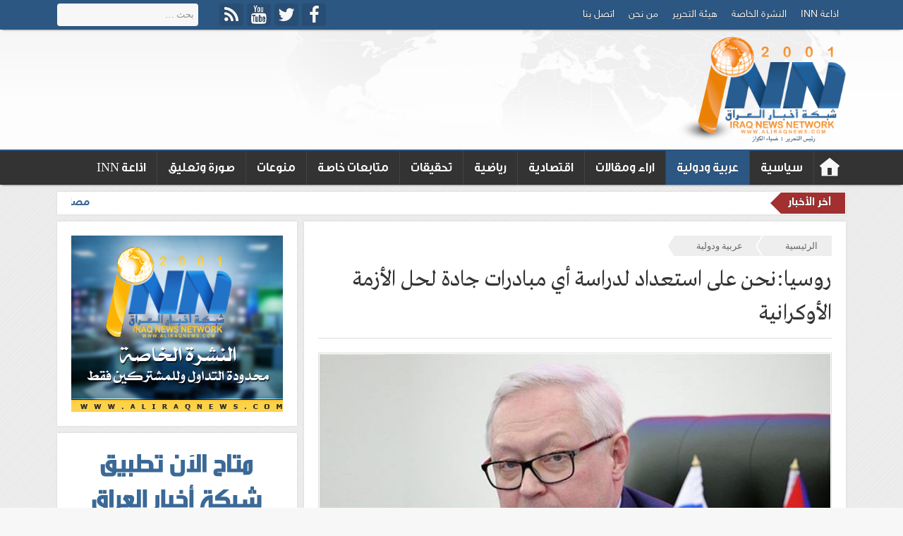

--- FILE ---
content_type: text/html; charset=UTF-8
request_url: https://aliraqnews.com/%D8%B1%D9%88%D8%B3%D9%8A%D8%A7%D9%86%D8%AD%D9%86-%D8%B9%D9%84%D9%89-%D8%A7%D8%B3%D8%AA%D8%B9%D8%AF%D8%A7%D8%AF-%D9%84%D8%AF%D8%B1%D8%A7%D8%B3%D8%A9-%D8%A3%D9%8A-%D9%85%D8%A8%D8%A7%D8%AF%D8%B1%D8%A7/
body_size: 21096
content:
<!DOCTYPE html>
<!--[if IE 7]>
<html class="ie ie7" dir="rtl" lang="ary">
<![endif]-->
<!--[if IE 8]>
<html class="ie ie8" dir="rtl" lang="ary">
<![endif]-->
<!--[if !(IE 7) | !(IE 8) ]><!-->
<html dir="rtl" lang="ary">
<!--<![endif]-->
<head>

	<meta charset="UTF-8">
	<meta name="viewport" content="width=device-width">
	<link rel="profile" href="https://gmpg.org/xfn/11">
	<link rel="pingback" href="https://aliraqnews.com/xmlrpc.php">
	<!--[if lt IE 9]>
	<script src="https://aliraqnews.com/wp-content/themes/aliraqnews/js/html5.js"></script>
	<![endif]-->
	<title>روسيا:نحن على استعداد لدراسة أي مبادرات جادة لحل الأزمة الأوكرانية &#8211; شبكة اخبار العراق</title>
<link rel='dns-prefetch' href='//ajax.googleapis.com' />
<link rel='dns-prefetch' href='//s.w.org' />
<link rel="alternate" type="application/rss+xml" title="شبكة اخبار العراق &raquo; الخلاصة" href="https://aliraqnews.com/feed/" />
<link rel="alternate" type="application/rss+xml" title="شبكة اخبار العراق &raquo; خلاصة التعليقات" href="https://aliraqnews.com/comments/feed/" />
<link rel="alternate" type="application/rss+xml" title="شبكة اخبار العراق &raquo; روسيا:نحن على استعداد لدراسة أي مبادرات جادة لحل الأزمة الأوكرانية خلاصة التعليقات" href="https://aliraqnews.com/%d8%b1%d9%88%d8%b3%d9%8a%d8%a7%d9%86%d8%ad%d9%86-%d8%b9%d9%84%d9%89-%d8%a7%d8%b3%d8%aa%d8%b9%d8%af%d8%a7%d8%af-%d9%84%d8%af%d8%b1%d8%a7%d8%b3%d8%a9-%d8%a3%d9%8a-%d9%85%d8%a8%d8%a7%d8%af%d8%b1%d8%a7/feed/" />
		<script type="66017bbe9ad0a21da05ea09a-text/javascript">
			window._wpemojiSettings = {"baseUrl":"https:\/\/s.w.org\/images\/core\/emoji\/11.2.0\/72x72\/","ext":".png","svgUrl":"https:\/\/s.w.org\/images\/core\/emoji\/11.2.0\/svg\/","svgExt":".svg","source":{"concatemoji":"https:\/\/aliraqnews.com\/wp-includes\/js\/wp-emoji-release.min.js?ver=5.1.19"}};
			!function(e,a,t){var n,r,o,i=a.createElement("canvas"),p=i.getContext&&i.getContext("2d");function s(e,t){var a=String.fromCharCode;p.clearRect(0,0,i.width,i.height),p.fillText(a.apply(this,e),0,0);e=i.toDataURL();return p.clearRect(0,0,i.width,i.height),p.fillText(a.apply(this,t),0,0),e===i.toDataURL()}function c(e){var t=a.createElement("script");t.src=e,t.defer=t.type="text/javascript",a.getElementsByTagName("head")[0].appendChild(t)}for(o=Array("flag","emoji"),t.supports={everything:!0,everythingExceptFlag:!0},r=0;r<o.length;r++)t.supports[o[r]]=function(e){if(!p||!p.fillText)return!1;switch(p.textBaseline="top",p.font="600 32px Arial",e){case"flag":return s([55356,56826,55356,56819],[55356,56826,8203,55356,56819])?!1:!s([55356,57332,56128,56423,56128,56418,56128,56421,56128,56430,56128,56423,56128,56447],[55356,57332,8203,56128,56423,8203,56128,56418,8203,56128,56421,8203,56128,56430,8203,56128,56423,8203,56128,56447]);case"emoji":return!s([55358,56760,9792,65039],[55358,56760,8203,9792,65039])}return!1}(o[r]),t.supports.everything=t.supports.everything&&t.supports[o[r]],"flag"!==o[r]&&(t.supports.everythingExceptFlag=t.supports.everythingExceptFlag&&t.supports[o[r]]);t.supports.everythingExceptFlag=t.supports.everythingExceptFlag&&!t.supports.flag,t.DOMReady=!1,t.readyCallback=function(){t.DOMReady=!0},t.supports.everything||(n=function(){t.readyCallback()},a.addEventListener?(a.addEventListener("DOMContentLoaded",n,!1),e.addEventListener("load",n,!1)):(e.attachEvent("onload",n),a.attachEvent("onreadystatechange",function(){"complete"===a.readyState&&t.readyCallback()})),(n=t.source||{}).concatemoji?c(n.concatemoji):n.wpemoji&&n.twemoji&&(c(n.twemoji),c(n.wpemoji)))}(window,document,window._wpemojiSettings);
		</script>
		<style type="text/css">
img.wp-smiley,
img.emoji {
	display: inline !important;
	border: none !important;
	box-shadow: none !important;
	height: 1em !important;
	width: 1em !important;
	margin: 0 .07em !important;
	vertical-align: -0.1em !important;
	background: none !important;
	padding: 0 !important;
}
</style>
	<link rel='stylesheet' id='wp-block-library-rtl-css'  href='https://aliraqnews.com/wp-includes/css/dist/block-library/style-rtl.min.css?ver=5.1.19' type='text/css' media='all' />
<link rel='stylesheet' id='editor-css'  href='https://aliraqnews.com/wp-content/themes/aliraqnews/css/editor.css?ver=10' type='text/css' media='all' />
<link rel='stylesheet' id='xtrfnts-css'  href='https://aliraqnews.com/wp-content/themes/aliraqnews/fonts/fonts.css?ver=3' type='text/css' media='all' />
<link rel='stylesheet' id='fntsasm-css'  href='https://aliraqnews.com/wp-content/themes/aliraqnews/fonts/font-awesome/css/font-awesome.min.css?ver=5.1.19' type='text/css' media='all' />
<link rel='stylesheet' id='genericons-css'  href='https://aliraqnews.com/wp-content/themes/aliraqnews/fonts/genericons/genericons.css?ver=3.0.3' type='text/css' media='all' />
<link rel='stylesheet' id='toppress-style-css'  href='https://aliraqnews.com/wp-content/themes/aliraqnews/style.css?ver=5.1.19' type='text/css' media='all' />
<!--[if lt IE 9]>
<link rel='stylesheet' id='toppress-ie-css'  href='https://aliraqnews.com/wp-content/themes/aliraqnews/css/ie.css?ver=20131205' type='text/css' media='all' />
<![endif]-->
<script type="66017bbe9ad0a21da05ea09a-text/javascript" src='//ajax.googleapis.com/ajax/libs/jquery/1.11.1/jquery.min.js?ver=1.11.1'></script>
<script type="66017bbe9ad0a21da05ea09a-text/javascript">
/* <![CDATA[ */
var myAjax = {"ajaxurl":"https:\/\/aliraqnews.com\/wp-admin\/admin-ajax.php"};
/* ]]> */
</script>
<script type="66017bbe9ad0a21da05ea09a-text/javascript" src='https://aliraqnews.com/wp-content/themes/aliraqnews/js/validate.js?ver=5.1.19'></script>
<link rel='https://api.w.org/' href='https://aliraqnews.com/wp-json/' />
<link rel="EditURI" type="application/rsd+xml" title="RSD" href="https://aliraqnews.com/xmlrpc.php?rsd" />
<link rel="wlwmanifest" type="application/wlwmanifest+xml" href="https://aliraqnews.com/wp-includes/wlwmanifest.xml" /> 
<link rel='prev' title='نائب يدعو النزاهة إلى كشف الهدر في صرفيان قانون الأمن الغذائي' href='https://aliraqnews.com/%d9%86%d8%a7%d8%a6%d8%a8-%d9%8a%d8%af%d8%b9%d9%88-%d8%a7%d9%84%d9%86%d8%b2%d8%a7%d9%87%d8%a9-%d8%a5%d9%84%d9%89-%d9%83%d8%b4%d9%81-%d8%a7%d9%84%d9%87%d8%af%d8%b1-%d9%81%d9%8a-%d8%b5%d8%b1%d9%81%d9%8a/' />
<link rel='next' title='حزب كردي:المحاصصة السياسية طغت على اختيار رؤساء اللجان النيابية' href='https://aliraqnews.com/%d8%ad%d8%b2%d8%a8-%d9%83%d8%b1%d8%af%d9%8a%d8%a7%d9%84%d9%85%d8%ad%d8%a7%d8%b5%d8%b5%d8%a9-%d8%a7%d9%84%d8%b3%d9%8a%d8%a7%d8%b3%d9%8a%d8%a9-%d8%b7%d8%ba%d8%aa-%d8%b9%d9%84%d9%89-%d8%a7%d8%ae%d8%aa/' />
<meta name="generator" content="WordPress 5.1.19" />
<link rel="canonical" href="https://aliraqnews.com/%d8%b1%d9%88%d8%b3%d9%8a%d8%a7%d9%86%d8%ad%d9%86-%d8%b9%d9%84%d9%89-%d8%a7%d8%b3%d8%aa%d8%b9%d8%af%d8%a7%d8%af-%d9%84%d8%af%d8%b1%d8%a7%d8%b3%d8%a9-%d8%a3%d9%8a-%d9%85%d8%a8%d8%a7%d8%af%d8%b1%d8%a7/" />
<link rel='shortlink' href='https://aliraqnews.com/?p=329548' />
<link rel="alternate" type="application/json+oembed" href="https://aliraqnews.com/wp-json/oembed/1.0/embed?url=https%3A%2F%2Faliraqnews.com%2F%25d8%25b1%25d9%2588%25d8%25b3%25d9%258a%25d8%25a7%25d9%2586%25d8%25ad%25d9%2586-%25d8%25b9%25d9%2584%25d9%2589-%25d8%25a7%25d8%25b3%25d8%25aa%25d8%25b9%25d8%25af%25d8%25a7%25d8%25af-%25d9%2584%25d8%25af%25d8%25b1%25d8%25a7%25d8%25b3%25d8%25a9-%25d8%25a3%25d9%258a-%25d9%2585%25d8%25a8%25d8%25a7%25d8%25af%25d8%25b1%25d8%25a7%2F" />
<link rel="alternate" type="text/xml+oembed" href="https://aliraqnews.com/wp-json/oembed/1.0/embed?url=https%3A%2F%2Faliraqnews.com%2F%25d8%25b1%25d9%2588%25d8%25b3%25d9%258a%25d8%25a7%25d9%2586%25d8%25ad%25d9%2586-%25d8%25b9%25d9%2584%25d9%2589-%25d8%25a7%25d8%25b3%25d8%25aa%25d8%25b9%25d8%25af%25d8%25a7%25d8%25af-%25d9%2584%25d8%25af%25d8%25b1%25d8%25a7%25d8%25b3%25d8%25a9-%25d8%25a3%25d9%258a-%25d9%2585%25d8%25a8%25d8%25a7%25d8%25af%25d8%25b1%25d8%25a7%2F&#038;format=xml" />
<script data-ad-client="ca-pub-9939561341598412" async src="https://pagead2.googlesyndication.com/pagead/js/adsbygoogle.js" type="66017bbe9ad0a21da05ea09a-text/javascript"></script>
<link rel="shortcut icon" href="https://aliraqnews.com/wp-content/uploads/2016/03/logo.png" />
<style type="text/css">
.widget, .gblck, .gnrlblkpdng { padding: 20px; }
.mblbr { padding: 0px 20px; }
.wdth .wdth { padding-right: 20px; padding-left: 20px; }
body { background-color: #EEEEEE; }
body { background-image: url(https://aliraqnews.com/wp-content/themes/aliraqnews/img/patterns/10.png); }
.lvlnd { background-image: url(http://aliraqnews.com/wp-content/themes/aliraqnews/img/hdr.png); }
#bftrsdbr { background-image: url(http://aliraqnews.com/wp-content/themes/aliraqnews/img/ftr.png); }
.site-header .lvlst, .widget-title, .ttlwthbrd, .wdgttlrtl .widget-title h3, .wdgttlrtl .ttlwthbrd h3, .wdgttlrtl a.plscnnsi, .wdgttlrtl .tbsfltmnu li.ui-state-active a, .owl-cont .sldrctgttle, .owl-theme .owl-controls .owl-page.active span, .owl-theme .owl-controls.clickable .owl-page:hover span, .owl-prm-pstwgfrthstl .owl-controls .owl-page.active, .owl-prm-pstwgthrdstl .owl-controls .owl-page.active, .owl-prm-pstwgffthstl .owl-controls .owl-page.active, .thmclrvr.owl-theme h3.ttle { background-color: #2c5782; }
.widget-title, .ttlwthbrd { border-color: #2c5782; }
.site a { color: #3b6997; }
.primary-navigation.xtrlnemnu ul ul, .primary-navigation.mnnvgmnu ul li.current-menu-item > a, .primary-navigation.mnnvgmnu ul li.current-menu-ancestor > a, .primary-navigation.mnnvgmnu ul li.current-menu-parent > a, .primary-navigation.mnnvgmnu ul li.current-post-parent > a, .primary-navigation.mnnvgmnu ul li.current-post-ancestor > a, .primary-navigation.mnnvgmnu ul li.current-page-parent > a, .primary-navigation.mnnvgmnu ul li.current-page-parent > a, .primary-navigation.mnnvgmnu ul li:hover > a, .primary-navigation.xtrlnemnu ul li.sfHover > a { background-color: #2c5782; }
.site-header .lvlrd { border-color: #2c5782; }
.site a { color: #3b6997; }
a:hover, .site a:hover { color: #111111; }
.site-content { width: 768px; }
.content-area { width: 768px; }
.wdth { width: 1118px; }
body { min-width: 1138px; }
.fullwdthpst .site-content .gnrblkmrg { max-width: 728px; }
#frstsdbr { width: 340px; }
#scndsdbr { width: 340px; }
#thrdsdbr { width: 340px; }
#frthsdbr { width: 340px; }
#eighsdbr { width: px; }
body, .primary-navigation.scndnv, .tbsfltmnu { font-family: 'custom9'; font-size: 14px; font-weight: normal; }
.smllfnt, .comment-metadata, .breadcrumbs { font-family: 'tahoma'; font-size: 13px; font-weight: normal; }
.primary-navigation { font-family: 'custom8'; font-size: 18px; font-weight: normal; }
.widget-title, .ttlwthbrd, .widget-title h3, .ttlwthbrd h3 { font-family: 'custom7'; font-size: 16px; font-weight: normal; }
h1.archive-title, h1.page-title, h1.post-title { font-family: 'custom11'; font-size: 32px; font-weight: normal; }
h3.ttle, h3, .comment-author .fn { font-family: 'custom10'; font-size: 16px; font-weight: normal; }
h2.ttle, h2 { font-family: 'custom10'; font-size: 20px; font-weight: normal; }
h2.entry-title, .newttlelkwdg { font-family: 'custom7'; font-size: 18px; font-weight: normal; }
.entry-content { font-family: 'custom5'; font-size: 16px; font-weight: normal; }
.entry-content * { font-family: 'custom5'; }
.entry-summary, .sldrxcrpt { font-family: 'segoe ui'; font-size: 14px; font-weight: normal; }
.owl-theme h3.ttle, .ttlmsk, .catstl-thrd .entry-title a, .sxthstl h3.ttle, .ninestl li.frsttm h3.ttle, .widget_advncdpsts .pstwgffthstl li h3.ttle, .pstlststl_3 h3.ttle, .pstlststl_10 li.frsttm h2.ttle { font-family: 'custom4'; font-size: 16px; font-weight: normal; }
.owl-theme h3.lrgsldrttl { font-family: 'custom4'; font-size: 24px; font-weight: normal; }
.comment-content { font-family: 'tahoma'; font-size: 13px; font-weight: normal; }
</style>
<style type="text/css">
</style></head>
<body class="rtl post-template-default single single-post postid-329548 single-format-standard dsktp masthead-fixed singular wdgthm shwmnmnupsts incat-28">
		<div id="fb-root"></div>
	<script type="66017bbe9ad0a21da05ea09a-text/javascript">(function(d, s, id) {
	  var js, fjs = d.getElementsByTagName(s)[0];
	  if (d.getElementById(id)) return;
	  js = d.createElement(s); js.id = id;
	  js.src = "//connect.facebook.net/ar_AR/sdk.js#xfbml=1&version=v2.5&appId=";
	  fjs.parentNode.insertBefore(js, fjs);
	}(document, 'script', 'facebook-jssdk'));
	</script>
	<div id="page" class="hfeed site">

				<header id="masthead" class="site-header" role="banner">
							<div class="lvlst hdrcntclr">
					<div class="wdth">	
												<form role="search" method="get" class="search-form" action="https://aliraqnews.com/">
				<label>
					<span class="screen-reader-text">البحث عن:</span>
					<input type="search" class="search-field" placeholder="بحث &hellip;" value="" name="s" />
				</label>
				<input type="submit" class="search-submit" value="بحث" />
			</form>						<div class="sncns">
	<ul>
<li><a class="fa fa-facebook" target="_blank" title="Facebook" href="https://www.facebook.com/IraqNewsNetworkAgency/"><span>Facebook</span></a></li><li><a class="fa fa-twitter" target="_blank" title="Twitter" href="https://twitter.com/aliraqnews"><span>Twitter</span></a></li><li><a class="fa fa-youtube" target="_blank" title="YouTube" href="https://www.youtube.com/channel/UCfLciWxKnTjDJ4Lp8PPsIHw"><span>YouTube</span></a></li><li><a class="fa fa-rss" target="_blank" title="RSS" href="https://aliraqnews.com/feed/"><span>RSS</span></a></li>
	</ul>
</div>
						<div class="fxpdnglvls"></div>
												<div class="primary-navigation scndnv" role="navigation">
							<button class="menu-toggle"></button>
							<div class="menu-secondary-menu-container"><ul id="menu-secondary-menu" class="nav-menu"><li id="menu-item-74897" class="menu-item menu-item-type-post_type menu-item-object-page menu-item-74897"><a href="https://aliraqnews.com/%d8%a7%d8%b0%d8%a7%d8%b9%d8%a9-inn/">اذاعة INN</a></li>
<li id="menu-item-74898" class="menu-item menu-item-type-post_type menu-item-object-page menu-item-74898"><a href="https://aliraqnews.com/%d8%a7%d9%84%d9%86%d8%b4%d8%b1%d8%a9-%d8%a7%d9%84%d8%ae%d8%a7%d8%b5%d8%a9/">النشرة الخاصة</a></li>
<li id="menu-item-74900" class="menu-item menu-item-type-post_type menu-item-object-page menu-item-74900"><a href="https://aliraqnews.com/%d9%87%d9%8a%d8%a6%d8%a9-%d8%a7%d9%84%d8%aa%d8%ad%d8%b1%d9%8a%d8%b1/">هيئة التحرير</a></li>
<li id="menu-item-74901" class="menu-item menu-item-type-post_type menu-item-object-page menu-item-74901"><a href="https://aliraqnews.com/%d9%85%d9%86-%d9%86%d8%ad%d9%86/">من نحن</a></li>
<li id="menu-item-74899" class="menu-item menu-item-type-post_type menu-item-object-page menu-item-74899"><a href="https://aliraqnews.com/%d8%a7%d8%aa%d8%b5%d9%84-%d8%a8%d9%86%d8%a7/">اتصل بنا</a></li>
</ul></div>						</div>
											</div>
				</div>

				<div class="lvlnd">
					<div class="wdth">

						<div class="lvlndadflt"></div>

						<h2 class="stttle"><a title="شبكة اخبار العراق" href="https://aliraqnews.com/" rel="home"><img src="https://aliraqnews.com/wp-content/uploads/2016/03/logo.png" alt="شبكة اخبار العراق" title="شبكة اخبار العراق" /></a></h2>					</div>
				</div>
				<div class="lvlrd hdrcntclr">
					<div class="wdth">
													<div class="swtmnnvcntfx">
								<h2 class="newttlelkwdg">روسيا:نحن على استعداد لدراسة أي مبادرات جادة لحل الأزمة الأوكرانية</h2>
								
<div class="shrbtns"><span class="shrngttle hdrttle"></span>
<div class="shrbtmstms">
<!-- AddThis Button BEGIN -->
<div class="addthis_toolbox addthis_default_style addthis_32x32_style cstmshr">
	<a class="addthis_button_compact"></a>
	<a class="addthis_counter addthis_bubble_style"></a>
	<a class="addthis_button_google_plusone_share shrgpbtn"></a>
	<a class="addthis_button_twitter shrtwbtn"></a>
	<a class="addthis_button_facebook shrfbbtn"></a>
</div>
<script type="66017bbe9ad0a21da05ea09a-text/javascript" src="//s7.addthis.com/js/300/addthis_widget.js"></script>
<script type="66017bbe9ad0a21da05ea09a-text/javascript">var addthis_config = addthis_config||{}; addthis_config.data_track_clickback = false; addthis_config.data_track_addressbar = false;</script>
<!-- AddThis Button END -->
</div>
</div>
									</div>
												<div id="primary-navigation" class="primary-navigation mnnvgmnu drpdwnmnu" role="navigation">
							<button class="menu-toggle"></button>
															<div class="menu-main-menu-container"><ul id="menu-main-menu" class="nav-menu mnmnuul wlkrmnu"><li id="menu-item-home"><a href="https://aliraqnews.com/">شبكة اخبار العراق</a></li><li id="menu-item-16" class="menu-item menu-item-type-taxonomy menu-item-object-category"><a href="https://aliraqnews.com/category/%d8%b3%d9%8a%d8%a7%d8%b3%d9%8a%d8%a9/">سياسية</a><div class="wlkrdvcnt"><div class="wlkrdvsub"><ul class="pstlststl_2 nvmnupsts">	<li><a class="post-thumbnail" href="https://aliraqnews.com/%d9%85%d8%b5%d8%a7%d8%af%d8%b1-%d8%a7%d9%84%d8%a7%d9%86%d8%b3%d8%ad%d8%a7%d8%a8-%d8%a7%d9%84%d8%a3%d9%85%d8%b1%d9%8a%d9%83%d9%8a-%d9%85%d9%86-%d9%82%d8%a7%d8%b9%d8%af%d8%a9-%d8%b9%d9%8a%d9%86-%d8%a7/"><div class="thmbwrp"><img width="200" height="120" src="https://aliraqnews.com/wp-content/uploads/2026/01/234594-200x120.jpg" class="attachment-200x120 size-200x120 wp-post-image" alt="مصادر: الانسحاب الأمريكي من قاعدة عين الأسد لسحب البساط من ميليشيا الحشد لحل نفسها" srcset="https://aliraqnews.com/wp-content/uploads/2026/01/234594-200x120.jpg 200w, https://aliraqnews.com/wp-content/uploads/2026/01/234594-700x420.jpg 700w, https://aliraqnews.com/wp-content/uploads/2026/01/234594-500x300.jpg 500w" sizes="(max-width: 200px) 100vw, 200px" /></div><h3 class="ttle">مصادر: الانسحاب الأمريكي من قاعدة عين الأسد لسحب البساط من ميليشيا الحشد لحل نفسها</h3></a></li>
	<li><a class="post-thumbnail" href="https://aliraqnews.com/%d9%85%d8%b5%d8%af%d8%b1-%d8%a8%d8%b1%d9%84%d9%85%d8%a7%d9%86%d9%8a-%d8%a7%d9%84%d8%a5%d8%b3%d8%b1%d8%a7%d8%b9-%d9%81%d9%8a-%d8%ad%d8%b3%d9%85-%d9%85%d9%84%d9%81-%d8%a7%d9%84%d9%84%d8%ac%d8%a7%d9%86/"><div class="thmbwrp"><img width="200" height="120" src="https://aliraqnews.com/wp-content/uploads/2026/01/Doc-P-552750-639037242434262619-200x120.jpg" class="attachment-200x120 size-200x120 wp-post-image" alt="مصدر برلماني: الإسراع في حسم ملف اللجان النيابية بحسب الاختصاص يُفعل العمل الرقابي" srcset="https://aliraqnews.com/wp-content/uploads/2026/01/Doc-P-552750-639037242434262619-200x120.jpg 200w, https://aliraqnews.com/wp-content/uploads/2026/01/Doc-P-552750-639037242434262619-700x420.jpg 700w, https://aliraqnews.com/wp-content/uploads/2026/01/Doc-P-552750-639037242434262619-500x300.jpg 500w" sizes="(max-width: 200px) 100vw, 200px" /></div><h3 class="ttle">مصدر برلماني: الإسراع في حسم ملف اللجان النيابية بحسب الاختصاص يُفعل العمل الرقابي</h3></a></li>
	<li><a class="post-thumbnail" href="https://aliraqnews.com/%d9%86%d8%a7%d8%a6%d8%a8-%d8%b3%d8%a7%d8%a8%d9%82-%d8%a7%d9%84%d8%a8%d8%b1%d9%86%d8%a7%d9%85%d8%ac-%d8%a7%d9%84%d8%ad%d9%83%d9%88%d9%85%d9%8a-%d8%a3%d9%87%d9%85-%d9%85%d9%86-%d9%87%d9%88-%d8%b1%d8%a6/"><div class="thmbwrp"><img width="200" height="120" src="https://aliraqnews.com/wp-content/uploads/2026/01/1-34-4-200x120.png" class="attachment-200x120 size-200x120 wp-post-image" alt="نائب سابق: البرنامج الحكومي أهم من هو رئيس الحكومة المقبلة" srcset="https://aliraqnews.com/wp-content/uploads/2026/01/1-34-4-200x120.png 200w, https://aliraqnews.com/wp-content/uploads/2026/01/1-34-4-700x420.png 700w, https://aliraqnews.com/wp-content/uploads/2026/01/1-34-4-500x300.png 500w" sizes="(max-width: 200px) 100vw, 200px" /></div><h3 class="ttle">نائب سابق: البرنامج الحكومي أهم من هو رئيس الحكومة المقبلة</h3></a></li>
	<li><a class="post-thumbnail" href="https://aliraqnews.com/%d8%a7%d9%84%d9%84%d8%b9%d8%a8-%d8%b9%d9%84%d9%89-%d8%a7%d9%84%d8%ad%d8%a8%d8%a7%d9%84-%d8%a7%d9%84%d9%85%d8%a7%d9%84%d9%83%d9%8a-%d9%8a%d8%af%d8%b9%d9%88-%d8%a5%d9%84%d9%89-%d8%aa%d8%b9%d8%b2%d9%8a/"><div class="thmbwrp"><img width="200" height="120" src="https://aliraqnews.com/wp-content/uploads/2026/01/8d18db8f-f88c-4098-b3dc-26327a5c0012-200x120.jpg" class="attachment-200x120 size-200x120 wp-post-image" alt="اللعب على الحبال..المالكي يدعو إلى تعزيز العلاقات مع السعودية" srcset="https://aliraqnews.com/wp-content/uploads/2026/01/8d18db8f-f88c-4098-b3dc-26327a5c0012-200x120.jpg 200w, https://aliraqnews.com/wp-content/uploads/2026/01/8d18db8f-f88c-4098-b3dc-26327a5c0012-700x420.jpg 700w, https://aliraqnews.com/wp-content/uploads/2026/01/8d18db8f-f88c-4098-b3dc-26327a5c0012-500x300.jpg 500w" sizes="(max-width: 200px) 100vw, 200px" /></div><h3 class="ttle">اللعب على الحبال..المالكي يدعو إلى تعزيز العلاقات مع السعودية</h3></a></li>
	<li><a class="post-thumbnail" href="https://aliraqnews.com/%d8%a7%d9%84%d9%82%d9%86%d8%b5%d9%84-%d8%a7%d9%84%d8%a5%d9%8a%d8%b1%d8%a7%d9%86%d9%8a-%d9%81%d9%8a-%d8%a7%d9%84%d9%86%d8%ac%d9%81-%d8%a7%d9%84%d8%af%d8%b9%d9%85-%d8%a7%d9%84%d8%b9%d8%b1%d8%a7%d9%82/"><div class="thmbwrp"><img width="200" height="120" src="https://aliraqnews.com/wp-content/uploads/2026/01/IRAQ-24-730x438-200x120.jpg" class="attachment-200x120 size-200x120 wp-post-image" alt="القنصل الإيراني في النجف: الدعم العراقي لإيران يؤكد على &#8220;عمق&#8221; العلاقة بين البلدين" srcset="https://aliraqnews.com/wp-content/uploads/2026/01/IRAQ-24-730x438-200x120.jpg 200w, https://aliraqnews.com/wp-content/uploads/2026/01/IRAQ-24-730x438-300x180.jpg 300w, https://aliraqnews.com/wp-content/uploads/2026/01/IRAQ-24-730x438-700x420.jpg 700w, https://aliraqnews.com/wp-content/uploads/2026/01/IRAQ-24-730x438-500x300.jpg 500w, https://aliraqnews.com/wp-content/uploads/2026/01/IRAQ-24-730x438.jpg 730w" sizes="(max-width: 200px) 100vw, 200px" /></div><h3 class="ttle">القنصل الإيراني في النجف: الدعم العراقي لإيران يؤكد على &#8220;عمق&#8221; العلاقة بين البلدين</h3></a></li>
</ul></div></div>
</li>
<li id="menu-item-17" class="menu-item menu-item-type-taxonomy menu-item-object-category current-post-ancestor current-menu-parent current-post-parent"><a href="https://aliraqnews.com/category/%d8%b9%d8%b1%d8%a8%d9%8a%d8%a9-%d9%88%d8%af%d9%88%d9%84%d9%8a%d8%a9/">عربية ودولية</a><div class="wlkrdvcnt"><div class="wlkrdvsub"><ul class="pstlststl_2 nvmnupsts">	<li><a class="post-thumbnail" href="https://aliraqnews.com/%d8%a5%d8%b3%d8%b1%d8%a7%d8%a6%d9%8a%d9%84-%d8%aa%d8%b9%d8%aa%d8%b1%d8%b6-%d8%b9%d9%84%d9%89-%d8%aa%d8%b4%d9%83%d9%8a%d9%84%d8%a9-%d9%85%d8%ac%d9%84%d8%b3-%d8%a7%d9%84%d8%b3%d9%84%d8%a7%d9%85-%d9%81/"><div class="thmbwrp"><img width="200" height="120" src="https://aliraqnews.com/wp-content/uploads/2026/01/untitled-1768642992-jpg-1768642992.wm-200x120.jpg" class="attachment-200x120 size-200x120 wp-post-image" alt="إسرائيل تعترض على تشكيلة مجلس السلام في غزة" srcset="https://aliraqnews.com/wp-content/uploads/2026/01/untitled-1768642992-jpg-1768642992.wm-200x120.jpg 200w, https://aliraqnews.com/wp-content/uploads/2026/01/untitled-1768642992-jpg-1768642992.wm-700x420.jpg 700w, https://aliraqnews.com/wp-content/uploads/2026/01/untitled-1768642992-jpg-1768642992.wm-500x300.jpg 500w" sizes="(max-width: 200px) 100vw, 200px" /></div><h3 class="ttle">إسرائيل تعترض على تشكيلة مجلس السلام في غزة</h3></a></li>
	<li><a class="post-thumbnail" href="https://aliraqnews.com/%d8%a3%d9%85%d8%b1%d9%8a%d9%83%d8%a7-%d8%aa%d8%b9%d9%84%d9%86-%d8%a8%d8%b9%d8%b5-%d8%a3%d8%b3%d9%85%d8%a7%d8%a1-%d8%a3%d8%b9%d8%b6%d8%a7%d8%a1-%d9%85%d8%ac%d9%84%d8%b3-%d8%a7%d9%84%d8%b3%d9%84%d8%a7/"><div class="thmbwrp"><img width="200" height="120" src="https://aliraqnews.com/wp-content/uploads/2026/01/Untiيييييtled-200x120.png" class="attachment-200x120 size-200x120 wp-post-image" alt="أمريكا تعلن بعص أسماء أعضاء مجلس السلام في غزة" srcset="https://aliraqnews.com/wp-content/uploads/2026/01/Untiيييييtled-200x120.png 200w, https://aliraqnews.com/wp-content/uploads/2026/01/Untiيييييtled-700x420.png 700w, https://aliraqnews.com/wp-content/uploads/2026/01/Untiيييييtled-500x300.png 500w" sizes="(max-width: 200px) 100vw, 200px" /></div><h3 class="ttle">أمريكا تعلن بعص أسماء أعضاء مجلس السلام في غزة</h3></a></li>
	<li><a class="post-thumbnail" href="https://aliraqnews.com/%d8%a7%d9%84%d9%81%d8%b5%d8%a7%d8%a6%d9%84-%d8%a7%d9%84%d9%81%d9%84%d8%b3%d8%b7%d9%8a%d9%86%d9%8a%d8%a9-%d8%aa%d8%af%d8%b9%d9%85-%d8%aa%d8%b4%d9%83%d9%8a%d9%84-%d9%84%d8%ac%d9%86%d8%a9-%d8%a7%d9%84/"><div class="thmbwrp"><img width="200" height="120" src="https://aliraqnews.com/wp-content/uploads/2026/01/Untitlصصصصصed-200x120.png" class="attachment-200x120 size-200x120 wp-post-image" alt="الفصائل الفلسطينية تدعم تشكيل لجنة التكنوقراط لإدارة غزة" srcset="https://aliraqnews.com/wp-content/uploads/2026/01/Untitlصصصصصed-200x120.png 200w, https://aliraqnews.com/wp-content/uploads/2026/01/Untitlصصصصصed-700x420.png 700w, https://aliraqnews.com/wp-content/uploads/2026/01/Untitlصصصصصed-500x300.png 500w" sizes="(max-width: 200px) 100vw, 200px" /></div><h3 class="ttle">الفصائل الفلسطينية تدعم تشكيل لجنة التكنوقراط لإدارة غزة</h3></a></li>
	<li><a class="post-thumbnail" href="https://aliraqnews.com/%e2%80%8b%d9%88%d9%8a%d8%aa%d9%83%d9%88%d9%81-%d9%8a%d9%84%d8%aa%d9%82%d9%8a-%d8%b1%d8%b6%d8%a7-%d8%a8%d9%87%d9%84%d9%88%d9%8a-%d9%84%d9%85%d9%86%d8%a7%d9%82%d8%b4%d8%a9-%d8%a7%d9%84%d8%aa%d8%b8%d8%a7/"><div class="thmbwrp"><img width="200" height="120" src="https://aliraqnews.com/wp-content/uploads/2026/01/Untصصصصصitled-2-200x120.png" class="attachment-200x120 size-200x120 wp-post-image" alt="​ويتكوف يلتقي رضا بهلوي لمناقشة التظاهرات الإيرانية" srcset="https://aliraqnews.com/wp-content/uploads/2026/01/Untصصصصصitled-2-200x120.png 200w, https://aliraqnews.com/wp-content/uploads/2026/01/Untصصصصصitled-2-700x420.png 700w, https://aliraqnews.com/wp-content/uploads/2026/01/Untصصصصصitled-2-500x300.png 500w" sizes="(max-width: 200px) 100vw, 200px" /></div><h3 class="ttle">​ويتكوف يلتقي رضا بهلوي لمناقشة التظاهرات الإيرانية</h3></a></li>
	<li><a class="post-thumbnail" href="https://aliraqnews.com/%d8%aa%d8%b1%d8%a7%d9%85%d8%a8-%d9%85%d8%ac%d9%84%d8%b3-%d8%a7%d9%84%d8%b3%d9%84%d8%a7%d9%85-%d9%81%d9%8a-%d8%ba%d8%b2%d8%a9-%d9%8a%d8%aa%d8%a3%d9%84%d9%81-%d9%85%d9%86-%d8%a3%d9%87%d9%85-%d9%82/"><div class="thmbwrp"><img width="200" height="120" src="https://aliraqnews.com/wp-content/uploads/2026/01/4658013-200x120.jpg" class="attachment-200x120 size-200x120 wp-post-image" alt="ترامب: مجلس السلام في غزة يتألف من أهم قادة دول العالم" srcset="https://aliraqnews.com/wp-content/uploads/2026/01/4658013-200x120.jpg 200w, https://aliraqnews.com/wp-content/uploads/2026/01/4658013-700x420.jpg 700w, https://aliraqnews.com/wp-content/uploads/2026/01/4658013-500x300.jpg 500w" sizes="(max-width: 200px) 100vw, 200px" /></div><h3 class="ttle">ترامب: مجلس السلام في غزة يتألف من أهم قادة دول العالم</h3></a></li>
</ul></div></div>
</li>
<li id="menu-item-12" class="menu-item menu-item-type-taxonomy menu-item-object-category"><a href="https://aliraqnews.com/category/%d8%a7%d8%b1%d8%a7%d8%a1-%d9%88%d9%85%d9%82%d8%a7%d9%84%d8%a7%d8%aa/">اراء ومقالات</a><div class="wlkrdvcnt"><div class="wlkrdvsub"><ul class="pstlststl_2 nvmnupsts">	<li><a class="post-thumbnail" href="https://aliraqnews.com/%d8%aa%d8%a3%d8%ac%d9%8a%d9%84-%d8%a7%d9%84%d8%b6%d8%b1%d8%a8%d8%a9-%d8%a7%d9%84%d8%a7%d9%85%d8%b1%d9%8a%d9%83%d9%8a%d8%a9-%d8%b9%d9%84%d9%89-%d8%a7%d9%8a%d8%b1%d8%a7%d9%86-%d8%a8%d8%b9%d8%af-%d8%aa/"><div class="thmbwrp"><img width="200" height="120" src="https://aliraqnews.com/wp-content/uploads/2026/01/images-6-200x120.jpg" class="attachment-200x120 size-200x120 wp-post-image" alt="تأجيل الضربة الامريكية على ايران بعد تدخل دول الخليج" /></div><h3 class="ttle">تأجيل الضربة الامريكية على ايران بعد تدخل دول الخليج</h3></a></li>
	<li><a class="post-thumbnail" href="https://aliraqnews.com/%d8%a7%d9%84%d9%8a%d9%88%d9%86%d8%a7%d9%85%d9%8a-%d8%a8%d8%b9%d8%ab%d8%a9-%d8%a7%d9%85%d9%85%d9%8a%d8%a9-%d8%a7%d9%85-%d8%b4%d8%b1%d9%83%d8%a9-%d8%a7%d8%b3%d8%aa%d8%ab%d9%85%d8%a7%d8%b1%d9%8a%d8%a9/"><div class="thmbwrp"><img width="200" height="120" src="https://aliraqnews.com/wp-content/uploads/2026/01/Un2titled-200x120.png" class="attachment-200x120 size-200x120 wp-post-image" alt="اليونامي بعثة اممية ام شركة استثمارية؟" srcset="https://aliraqnews.com/wp-content/uploads/2026/01/Un2titled-200x120.png 200w, https://aliraqnews.com/wp-content/uploads/2026/01/Un2titled-500x300.png 500w" sizes="(max-width: 200px) 100vw, 200px" /></div><h3 class="ttle">اليونامي بعثة اممية ام شركة استثمارية؟</h3></a></li>
	<li><a class="post-thumbnail" href="https://aliraqnews.com/%d9%87%d9%84-%d8%ad%d8%a7%d9%86-%d9%88%d9%82%d8%aa-%d8%a7%d9%84%d8%aa%d8%ba%d9%8a%d9%8a%d8%b1-%d9%81%d9%8a-%d8%a5%d9%8a%d8%b1%d8%a7%d9%86%d8%9f/"><div class="thmbwrp"><img width="200" height="120" src="https://aliraqnews.com/wp-content/uploads/2026/01/2026-01-12T181325Z-1133807269-RC2QZIA9XLM8-RTRMADP-3-IRAN-ECONOMY-PROTESTS-200x120.jpg" class="attachment-200x120 size-200x120 wp-post-image" alt="هل حان وقت التغيير في إيران؟" srcset="https://aliraqnews.com/wp-content/uploads/2026/01/2026-01-12T181325Z-1133807269-RC2QZIA9XLM8-RTRMADP-3-IRAN-ECONOMY-PROTESTS-200x120.jpg 200w, https://aliraqnews.com/wp-content/uploads/2026/01/2026-01-12T181325Z-1133807269-RC2QZIA9XLM8-RTRMADP-3-IRAN-ECONOMY-PROTESTS-700x420.jpg 700w, https://aliraqnews.com/wp-content/uploads/2026/01/2026-01-12T181325Z-1133807269-RC2QZIA9XLM8-RTRMADP-3-IRAN-ECONOMY-PROTESTS-500x300.jpg 500w" sizes="(max-width: 200px) 100vw, 200px" /></div><h3 class="ttle">هل حان وقت التغيير في إيران؟</h3></a></li>
	<li><a class="post-thumbnail" href="https://aliraqnews.com/%d8%a7%d9%84%d8%b9%d8%b1%d8%a7%d9%82-%d8%a7%d9%84%d9%85%d8%ae%d8%b7%d9%88%d9%81-%d8%a5%d9%8a%d8%b1%d8%a7%d9%86%d9%8a%d8%a7%d9%8b-%d9%88%d8%a7%d9%84%d8%aa%d8%ba%d9%8a%d9%8a%d8%b1-%d9%84%d9%8a%d8%b3/"><div class="thmbwrp"><img width="200" height="120" src="https://aliraqnews.com/wp-content/uploads/2026/01/largearticle12284wh_59053707copy-1-200x120.png" class="attachment-200x120 size-200x120 wp-post-image" alt="العراق المخطوف إيرانياً..والتغيير ليس صعباً" /></div><h3 class="ttle">العراق المخطوف إيرانياً..والتغيير ليس صعباً</h3></a></li>
	<li><a class="post-thumbnail" href="https://aliraqnews.com/%d8%a7%d9%84%d9%85%d8%a7%d9%84%d9%83%d9%8a-%d8%b1%d8%a6%d9%8a%d8%b3%d8%a7%d9%8b-%d8%aa%d8%ad%d9%82%d9%8a%d8%b1%d8%a7%d9%8b-%d9%84%d9%85%d8%a7-%d9%83%d8%a7%d9%86-%d8%b9%d8%b1%d8%a7%d9%82%d8%a7%d9%8b/"><div class="thmbwrp"><img width="200" height="120" src="https://aliraqnews.com/wp-content/uploads/2026/01/xxxxxxxxxxxxx-200x120.png" class="attachment-200x120 size-200x120 wp-post-image" alt="المالكي رئيساً: تحقيراً لما كان عراقاً وبات مجرد “خرابة”!" /></div><h3 class="ttle">المالكي رئيساً: تحقيراً لما كان عراقاً وبات مجرد “خرابة”!</h3></a></li>
</ul></div></div>
</li>
<li id="menu-item-13" class="menu-item menu-item-type-taxonomy menu-item-object-category"><a href="https://aliraqnews.com/category/%d8%a7%d9%82%d8%aa%d8%b5%d8%a7%d8%af%d9%8a%d8%a9/">اقتصادية</a><div class="wlkrdvcnt"><div class="wlkrdvsub"><ul class="pstlststl_2 nvmnupsts">	<li><a class="post-thumbnail" href="https://aliraqnews.com/%d8%a7%d9%84%d9%82%d9%86%d8%b5%d9%84-%d8%a7%d9%84%d8%a5%d9%8a%d8%b1%d8%a7%d9%86%d9%8a-%d9%81%d9%8a-%d8%a7%d9%84%d9%86%d8%ac%d9%81-%d8%a7%d9%84%d8%af%d8%b9%d9%85-%d8%a7%d9%84%d8%b9%d8%b1%d8%a7%d9%82/"><div class="thmbwrp"><img width="200" height="120" src="https://aliraqnews.com/wp-content/uploads/2026/01/IRAQ-24-730x438-200x120.jpg" class="attachment-200x120 size-200x120 wp-post-image" alt="القنصل الإيراني في النجف: الدعم العراقي لإيران يؤكد على &#8220;عمق&#8221; العلاقة بين البلدين" srcset="https://aliraqnews.com/wp-content/uploads/2026/01/IRAQ-24-730x438-200x120.jpg 200w, https://aliraqnews.com/wp-content/uploads/2026/01/IRAQ-24-730x438-300x180.jpg 300w, https://aliraqnews.com/wp-content/uploads/2026/01/IRAQ-24-730x438-700x420.jpg 700w, https://aliraqnews.com/wp-content/uploads/2026/01/IRAQ-24-730x438-500x300.jpg 500w, https://aliraqnews.com/wp-content/uploads/2026/01/IRAQ-24-730x438.jpg 730w" sizes="(max-width: 200px) 100vw, 200px" /></div><h3 class="ttle">القنصل الإيراني في النجف: الدعم العراقي لإيران يؤكد على &#8220;عمق&#8221; العلاقة بين البلدين</h3></a></li>
	<li><a class="post-thumbnail" href="https://aliraqnews.com/%d9%86%d8%a7%d8%a6%d8%a8-%d8%a5%d8%b7%d8%a7%d8%b1%d9%8a-%d8%a5%d8%b0%d8%a7-%d9%84%d9%85-%d8%aa%d8%ad%d8%a7%d9%81%d8%b8-%d8%a7%d9%84%d8%ad%d9%83%d9%88%d9%85%d8%a9-%d8%b9%d9%84%d9%89-%d8%a7%d9%84%d8%a3/"><div class="thmbwrp"><img width="200" height="120" src="https://aliraqnews.com/wp-content/uploads/2026/01/Untiصصصtled-1-200x120.png" class="attachment-200x120 size-200x120 wp-post-image" alt="نائب إطاري: إذا لم تحافظ الحكومة على الأمن المائي ستتعرض للمسائلة" srcset="https://aliraqnews.com/wp-content/uploads/2026/01/Untiصصصtled-1-200x120.png 200w, https://aliraqnews.com/wp-content/uploads/2026/01/Untiصصصtled-1-300x180.png 300w, https://aliraqnews.com/wp-content/uploads/2026/01/Untiصصصtled-1-768x461.png 768w, https://aliraqnews.com/wp-content/uploads/2026/01/Untiصصصtled-1-1024x614.png 1024w, https://aliraqnews.com/wp-content/uploads/2026/01/Untiصصصtled-1-700x420.png 700w, https://aliraqnews.com/wp-content/uploads/2026/01/Untiصصصtled-1-500x300.png 500w, https://aliraqnews.com/wp-content/uploads/2026/01/Untiصصصtled-1.png 1074w" sizes="(max-width: 200px) 100vw, 200px" /></div><h3 class="ttle">نائب إطاري: إذا لم تحافظ الحكومة على الأمن المائي ستتعرض للمسائلة</h3></a></li>
	<li><a class="post-thumbnail" href="https://aliraqnews.com/%d8%a7%d9%84%d9%8a%d9%88%d9%85-%d8%a3%d8%b3%d8%b9%d8%a7%d8%b1-%d8%b5%d8%b1%d9%81-%d8%a7%d9%84%d8%af%d9%88%d9%84%d8%a7%d8%b1147-500%d8%af%d9%8a%d9%86%d8%a7%d8%b1%d8%a7%d9%8b/"><div class="thmbwrp"><img width="200" height="120" src="https://aliraqnews.com/wp-content/uploads/2026/01/Untit345led-200x120.png" class="attachment-200x120 size-200x120 wp-post-image" alt="اليوم..أسعار صرف الدولار=147.500ديناراً" srcset="https://aliraqnews.com/wp-content/uploads/2026/01/Untit345led-200x120.png 200w, https://aliraqnews.com/wp-content/uploads/2026/01/Untit345led-500x300.png 500w" sizes="(max-width: 200px) 100vw, 200px" /></div><h3 class="ttle">اليوم..أسعار صرف الدولار=147.500ديناراً</h3></a></li>
	<li><a class="post-thumbnail" href="https://aliraqnews.com/%d9%85%d8%b3%d8%aa%d8%b4%d8%a7%d8%b1-%d8%ad%d9%83%d9%88%d9%85%d9%8a%d8%a7%d9%84%d8%a5%d9%8a%d8%b1%d8%a7%d8%af%d8%a7%d8%aa-%d8%a7%d9%84%d9%86%d9%81%d8%b7%d9%8a%d8%a9-%d9%83%d8%a7%d9%81%d9%8a%d8%a9/"><div class="thmbwrp"><img width="200" height="120" src="https://aliraqnews.com/wp-content/uploads/2026/01/images-2-4-200x120.jpg" class="attachment-200x120 size-200x120 wp-post-image" alt="مستشار حكومي:الإيرادات النفطية كافية لسد الرواتب" /></div><h3 class="ttle">مستشار حكومي:الإيرادات النفطية كافية لسد الرواتب</h3></a></li>
	<li><a class="post-thumbnail" href="https://aliraqnews.com/%d8%a7%d9%84%d8%a8%d9%86%d9%83-%d8%a7%d9%84%d9%85%d8%b1%d9%83%d8%b2%d9%8a-%d8%a7%d9%84%d9%81%d8%b4%d9%84-%d9%88%d8%a7%d9%84%d9%81%d8%b3%d8%a7%d8%af-%d8%ac%d8%b9%d9%84-%d8%a7%d9%84%d8%b9%d8%b1%d8%a7/"><div class="thmbwrp"><img width="200" height="120" src="https://aliraqnews.com/wp-content/uploads/2026/01/Untitثثثثثled-200x120.png" class="attachment-200x120 size-200x120 wp-post-image" alt="البنك المركزي: الفشل والفساد جعل العراق دولة فاشلة ماليا" srcset="https://aliraqnews.com/wp-content/uploads/2026/01/Untitثثثثثled-200x120.png 200w, https://aliraqnews.com/wp-content/uploads/2026/01/Untitثثثثثled-700x420.png 700w, https://aliraqnews.com/wp-content/uploads/2026/01/Untitثثثثثled-500x300.png 500w" sizes="(max-width: 200px) 100vw, 200px" /></div><h3 class="ttle">البنك المركزي: الفشل والفساد جعل العراق دولة فاشلة ماليا</h3></a></li>
</ul></div></div>
</li>
<li id="menu-item-15" class="menu-item menu-item-type-taxonomy menu-item-object-category"><a href="https://aliraqnews.com/category/%d8%b1%d9%8a%d8%a7%d8%b6%d9%8a%d8%a9/">رياضية</a><div class="wlkrdvcnt"><div class="wlkrdvsub"><ul class="pstlststl_2 nvmnupsts">	<li><a class="post-thumbnail" href="https://aliraqnews.com/%d8%a7%d9%84%d9%8a%d9%88%d9%85-%d8%a7%d8%b3%d8%aa%d9%83%d9%85%d8%a7%d9%84-%d8%a7%d9%84%d8%ac%d9%88%d9%84%d8%a9-13-%d9%84%d8%af%d9%88%d8%b1%d9%8a-%d9%86%d8%ac%d9%88%d9%85-%d9%83%d8%b1%d8%a9-%d8%a7/"><div class="thmbwrp"><img width="200" height="120" src="https://aliraqnews.com/wp-content/uploads/2026/01/1676725928828-200x120.jpeg" class="attachment-200x120 size-200x120 wp-post-image" alt="اليوم ..استكمال الجولة 13 لدوري نجوم كرة القدم" srcset="https://aliraqnews.com/wp-content/uploads/2026/01/1676725928828-200x120.jpeg 200w, https://aliraqnews.com/wp-content/uploads/2026/01/1676725928828-300x180.jpeg 300w, https://aliraqnews.com/wp-content/uploads/2026/01/1676725928828-768x462.jpeg 768w, https://aliraqnews.com/wp-content/uploads/2026/01/1676725928828-1024x616.jpeg 1024w, https://aliraqnews.com/wp-content/uploads/2026/01/1676725928828-700x420.jpeg 700w, https://aliraqnews.com/wp-content/uploads/2026/01/1676725928828-500x300.jpeg 500w, https://aliraqnews.com/wp-content/uploads/2026/01/1676725928828.jpeg 1280w" sizes="(max-width: 200px) 100vw, 200px" /></div><h3 class="ttle">اليوم ..استكمال الجولة 13 لدوري نجوم كرة القدم</h3></a></li>
	<li><a class="post-thumbnail" href="https://aliraqnews.com/%d8%a7%d9%84%d9%85%d9%86%d8%aa%d8%ae%d8%a8-%d8%a7%d9%84%d8%b9%d8%b1%d8%a7%d9%82%d9%8a-%d9%84%d9%83%d8%b1%d8%a9-%d8%a7%d9%84%d9%8a%d8%af-%d9%8a%d9%81%d9%88%d8%b2-%d8%b9%d9%84%d9%89-%d9%86%d8%b8%d9%8a/"><div class="thmbwrp"><img width="200" height="120" src="https://aliraqnews.com/wp-content/uploads/2026/01/G-zbBStXEAAqSBg-200x120.jpg" class="attachment-200x120 size-200x120 wp-post-image" alt="المنتخب العراقي لكرة اليد يفوز على نظيره الصيني" srcset="https://aliraqnews.com/wp-content/uploads/2026/01/G-zbBStXEAAqSBg-200x120.jpg 200w, https://aliraqnews.com/wp-content/uploads/2026/01/G-zbBStXEAAqSBg-700x420.jpg 700w, https://aliraqnews.com/wp-content/uploads/2026/01/G-zbBStXEAAqSBg-500x300.jpg 500w" sizes="(max-width: 200px) 100vw, 200px" /></div><h3 class="ttle">المنتخب العراقي لكرة اليد يفوز على نظيره الصيني</h3></a></li>
	<li><a class="post-thumbnail" href="https://aliraqnews.com/%d8%a7%d9%84%d8%b3%d8%a8%d8%aa-%d8%a7%d9%84%d9%85%d9%82%d8%a8%d9%84%d9%85%d9%88%d8%b9%d8%af-%d8%a7%d9%84%d8%ac%d9%88%d9%84%d8%a9-13-%d9%84%d8%af%d9%88%d8%b1%d9%8a-%d9%86%d8%ac%d9%88%d9%85-%d9%83/"><div class="thmbwrp"><img width="200" height="120" src="https://aliraqnews.com/wp-content/uploads/2026/01/سسسسسس-200x120.png" class="attachment-200x120 size-200x120 wp-post-image" alt="السبت المقبل,,موعد الجولة 13 لدوري نجوم كرة القدم" srcset="https://aliraqnews.com/wp-content/uploads/2026/01/سسسسسس-200x120.png 200w, https://aliraqnews.com/wp-content/uploads/2026/01/سسسسسس-300x179.png 300w, https://aliraqnews.com/wp-content/uploads/2026/01/سسسسسس-768x457.png 768w, https://aliraqnews.com/wp-content/uploads/2026/01/سسسسسس-700x420.png 700w, https://aliraqnews.com/wp-content/uploads/2026/01/سسسسسس-500x300.png 500w, https://aliraqnews.com/wp-content/uploads/2026/01/سسسسسس.png 823w" sizes="(max-width: 200px) 100vw, 200px" /></div><h3 class="ttle">السبت المقبل,,موعد الجولة 13 لدوري نجوم كرة القدم</h3></a></li>
	<li><a class="post-thumbnail" href="https://aliraqnews.com/%d8%a7%d9%84%d9%8a%d9%88%d9%85-%d8%a7%d9%84%d9%85%d9%86%d8%aa%d8%ae%d8%a8-%d8%a7%d9%84%d8%a3%d9%88%d9%84%d9%85%d8%a8%d9%8a-%d9%81%d9%8a-%d9%85%d9%88%d8%a7%d8%ac%d9%87%d8%a9-%d9%86%d8%b8%d9%8a%d8%b1/"><div class="thmbwrp"><img width="200" height="120" src="https://aliraqnews.com/wp-content/uploads/2026/01/1629097786519-200x120.jpg" class="attachment-200x120 size-200x120 wp-post-image" alt="اليوم ..المنتخب الأولمبي في مواجهة نظيره الأسترالي" srcset="https://aliraqnews.com/wp-content/uploads/2026/01/1629097786519-200x120.jpg 200w, https://aliraqnews.com/wp-content/uploads/2026/01/1629097786519-700x420.jpg 700w, https://aliraqnews.com/wp-content/uploads/2026/01/1629097786519-500x300.jpg 500w" sizes="(max-width: 200px) 100vw, 200px" /></div><h3 class="ttle">اليوم ..المنتخب الأولمبي في مواجهة نظيره الأسترالي</h3></a></li>
	<li><a class="post-thumbnail" href="https://aliraqnews.com/%d8%a7%d9%84%d9%8a%d9%88%d9%85-%d9%85%d9%88%d8%a7%d8%ac%d9%87%d8%a7%d8%aa-%d8%a7%d9%84%d8%ac%d9%88%d9%84%d8%a9-12-%d9%85%d9%86-%d8%af%d9%88%d8%b1%d9%8a-%d9%86%d8%ac%d9%88%d9%85-%d8%a7%d9%84%d8%b9/"><div class="thmbwrp"><img width="200" height="120" src="https://aliraqnews.com/wp-content/uploads/2026/01/123-200x120.png" class="attachment-200x120 size-200x120 wp-post-image" alt="اليوم..مواجهات الجولة 12 من دوري نجوم العراق لكرة القدم" srcset="https://aliraqnews.com/wp-content/uploads/2026/01/123-200x120.png 200w, https://aliraqnews.com/wp-content/uploads/2026/01/123-700x420.png 700w, https://aliraqnews.com/wp-content/uploads/2026/01/123-500x300.png 500w" sizes="(max-width: 200px) 100vw, 200px" /></div><h3 class="ttle">اليوم..مواجهات الجولة 12 من دوري نجوم العراق لكرة القدم</h3></a></li>
</ul></div></div>
</li>
<li id="menu-item-14" class="menu-item menu-item-type-taxonomy menu-item-object-category"><a href="https://aliraqnews.com/category/%d8%aa%d8%ad%d9%82%d9%8a%d9%82%d8%a7%d8%aa/">تحقيقات</a><div class="wlkrdvcnt"><div class="wlkrdvsub"><ul class="pstlststl_2 nvmnupsts">	<li><a class="post-thumbnail" href="https://aliraqnews.com/%d8%a7%d9%84%d8%ad%d9%83%d9%85-%d8%a7%d9%84%d8%a5%d8%b7%d8%a7%d8%b1%d9%8a-%d8%a7%d9%84%d9%81%d8%a7%d8%b3%d8%af-%d8%a7%d9%84%d9%81%d8%a7%d8%b4%d9%84-%d8%ad%d9%88%d9%84-%d8%a7%d9%84%d8%a8%d9%84%d8%af/"><div class="thmbwrp"><img width="200" height="120" src="https://aliraqnews.com/wp-content/uploads/2026/01/192192021_البسطيات-200x120.jpg" class="attachment-200x120 size-200x120 wp-post-image" alt="الحكم الإطاري الفاسد الفاشل حول البلد إلى (جمهورية الفقراء)" srcset="https://aliraqnews.com/wp-content/uploads/2026/01/192192021_البسطيات-200x120.jpg 200w, https://aliraqnews.com/wp-content/uploads/2026/01/192192021_البسطيات-700x420.jpg 700w, https://aliraqnews.com/wp-content/uploads/2026/01/192192021_البسطيات-500x300.jpg 500w" sizes="(max-width: 200px) 100vw, 200px" /></div><h3 class="ttle">الحكم الإطاري الفاسد الفاشل حول البلد إلى (جمهورية الفقراء)</h3></a></li>
	<li><a class="post-thumbnail" href="https://aliraqnews.com/%d8%ae%d8%a8%d8%b1%d8%a7%d8%a1%d8%a7%d9%84%d8%b9%d8%b1%d8%a7%d9%82-%d9%81%d9%8a-%d9%88%d8%b6%d8%b9-%d9%85%d8%a7%d9%84%d9%8a-%d8%ae%d8%b7%d8%b1-%d8%ac%d8%af%d8%a7%d9%8b/"><div class="thmbwrp"><img width="200" height="120" src="https://aliraqnews.com/wp-content/uploads/2025/11/Unقtitled-200x120.png" class="attachment-200x120 size-200x120 wp-post-image" alt="خبراء:العراق في وضع مالي خطير جداً" srcset="https://aliraqnews.com/wp-content/uploads/2025/11/Unقtitled-200x120.png 200w, https://aliraqnews.com/wp-content/uploads/2025/11/Unقtitled-300x179.png 300w, https://aliraqnews.com/wp-content/uploads/2025/11/Unقtitled-768x458.png 768w, https://aliraqnews.com/wp-content/uploads/2025/11/Unقtitled-1024x610.png 1024w, https://aliraqnews.com/wp-content/uploads/2025/11/Unقtitled-700x420.png 700w, https://aliraqnews.com/wp-content/uploads/2025/11/Unقtitled-500x300.png 500w, https://aliraqnews.com/wp-content/uploads/2025/11/Unقtitled.png 1181w" sizes="(max-width: 200px) 100vw, 200px" /></div><h3 class="ttle">خبراء:العراق في وضع مالي خطير جداً</h3></a></li>
	<li><a class="post-thumbnail" href="https://aliraqnews.com/%d8%ae%d8%a8%d8%b1%d8%a7%d8%a1-%d8%a7%d9%82%d8%aa%d8%b5%d8%a7%d8%af%d8%a7%d9%84%d8%b9%d8%b1%d8%a7%d9%82-%d9%8a%d8%b9%d8%a7%d9%86%d9%8a-%d9%85%d9%86-%d9%81%d9%82%d8%b1-%d9%85%d8%aa%d8%b9%d8%af%d8%af/"><div class="thmbwrp"><img width="200" height="120" src="https://aliraqnews.com/wp-content/uploads/2025/11/2222-200x120.jpg" class="attachment-200x120 size-200x120 wp-post-image" alt="خبراء اقتصاد:العراق يعاني من فقر متعدد الابعاد والبلد نحو الانهيار الاقتصادي" srcset="https://aliraqnews.com/wp-content/uploads/2025/11/2222-200x120.jpg 200w, https://aliraqnews.com/wp-content/uploads/2025/11/2222-700x420.jpg 700w, https://aliraqnews.com/wp-content/uploads/2025/11/2222-500x300.jpg 500w" sizes="(max-width: 200px) 100vw, 200px" /></div><h3 class="ttle">خبراء اقتصاد:العراق يعاني من فقر متعدد الابعاد والبلد نحو الانهيار الاقتصادي</h3></a></li>
	<li><a class="post-thumbnail" href="https://aliraqnews.com/%d8%a7%d9%84%d8%a7%d9%86%d8%aa%d8%ae%d8%a7%d8%a8%d8%a7%d8%aa-%d8%a7%d9%86%d8%aa%d8%ac%d8%aa-%d8%a8%d8%b1%d9%84%d9%85%d8%a7%d9%86-%d9%85%d8%b4%d8%aa%d8%aa-%d9%88%d8%aa%d8%b9%d8%b2%d9%8a%d8%b2-%d8%a7/"><div class="thmbwrp"><img width="200" height="120" src="https://aliraqnews.com/wp-content/uploads/2025/11/largearticle12284wh_59053707copy-1-1-200x120.png" class="attachment-200x120 size-200x120 wp-post-image" alt="الانتخابات انتجت برلمان مشتت وتعزيز الدور الإيراني" /></div><h3 class="ttle">الانتخابات انتجت برلمان مشتت وتعزيز الدور الإيراني</h3></a></li>
	<li><a class="post-thumbnail" href="https://aliraqnews.com/%d9%86%d9%85%d9%8a%d8%b1-%d8%a7%d9%84%d8%b9%d9%82%d8%a7%d8%a8%d9%8a-%d8%b3%d8%a8%d8%a7%d9%8a%d8%af%d8%b1%d9%85%d8%a7%d9%86-%d8%a7%d9%84%d9%85%d9%86%d8%b7%d9%82%d8%a9-%d8%a7%d9%84%d8%ae/"><div class="thmbwrp"><img width="200" height="120" src="https://aliraqnews.com/wp-content/uploads/2025/11/Un34titled-200x120.png" class="attachment-200x120 size-200x120 wp-post-image" alt="نمير العقابي.. “سبايدرمان المنطقة الخضراء” بين ثروة المليارات وشبهات الفساد والاحتيال" srcset="https://aliraqnews.com/wp-content/uploads/2025/11/Un34titled-200x120.png 200w, https://aliraqnews.com/wp-content/uploads/2025/11/Un34titled-500x300.png 500w" sizes="(max-width: 200px) 100vw, 200px" /></div><h3 class="ttle">نمير العقابي.. “سبايدرمان المنطقة الخضراء” بين ثروة المليارات وشبهات الفساد والاحتيال</h3></a></li>
</ul></div></div>
</li>
<li id="menu-item-18" class="menu-item menu-item-type-taxonomy menu-item-object-category"><a href="https://aliraqnews.com/category/%d9%85%d8%aa%d8%a7%d8%a8%d8%b9%d8%a7%d8%aa-%d8%ae%d8%a7%d8%b5%d8%a9/">متابعات خاصة</a><div class="wlkrdvcnt"><div class="wlkrdvsub"><ul class="pstlststl_2 nvmnupsts">	<li><a class="post-thumbnail" href="https://aliraqnews.com/%d8%aa%d8%a3%d8%ac%d9%8a%d9%84-%d8%a7%d9%84%d8%b6%d8%b1%d8%a8%d8%a9-%d8%a7%d9%84%d8%a7%d9%85%d8%b1%d9%8a%d9%83%d9%8a%d8%a9-%d8%b9%d9%84%d9%89-%d8%a7%d9%8a%d8%b1%d8%a7%d9%86-%d8%a8%d8%b9%d8%af-%d8%aa/"><div class="thmbwrp"><img width="200" height="120" src="https://aliraqnews.com/wp-content/uploads/2026/01/images-6-200x120.jpg" class="attachment-200x120 size-200x120 wp-post-image" alt="تأجيل الضربة الامريكية على ايران بعد تدخل دول الخليج" /></div><h3 class="ttle">تأجيل الضربة الامريكية على ايران بعد تدخل دول الخليج</h3></a></li>
	<li><a class="post-thumbnail" href="https://aliraqnews.com/%d8%a7%d9%84%d9%8a%d9%88%d9%86%d8%a7%d9%85%d9%8a-%d8%a8%d8%b9%d8%ab%d8%a9-%d8%a7%d9%85%d9%85%d9%8a%d8%a9-%d8%a7%d9%85-%d8%b4%d8%b1%d9%83%d8%a9-%d8%a7%d8%b3%d8%aa%d8%ab%d9%85%d8%a7%d8%b1%d9%8a%d8%a9/"><div class="thmbwrp"><img width="200" height="120" src="https://aliraqnews.com/wp-content/uploads/2026/01/Un2titled-200x120.png" class="attachment-200x120 size-200x120 wp-post-image" alt="اليونامي بعثة اممية ام شركة استثمارية؟" srcset="https://aliraqnews.com/wp-content/uploads/2026/01/Un2titled-200x120.png 200w, https://aliraqnews.com/wp-content/uploads/2026/01/Un2titled-500x300.png 500w" sizes="(max-width: 200px) 100vw, 200px" /></div><h3 class="ttle">اليونامي بعثة اممية ام شركة استثمارية؟</h3></a></li>
	<li><a class="post-thumbnail" href="https://aliraqnews.com/%d8%a7%d9%84%d9%85%d8%a7%d9%84%d9%83%d9%8a-%d8%b1%d8%a6%d9%8a%d8%b3%d8%a7%d9%8b-%d8%aa%d8%ad%d9%82%d9%8a%d8%b1%d8%a7%d9%8b-%d9%84%d9%85%d8%a7-%d9%83%d8%a7%d9%86-%d8%b9%d8%b1%d8%a7%d9%82%d8%a7%d9%8b/"><div class="thmbwrp"><img width="200" height="120" src="https://aliraqnews.com/wp-content/uploads/2026/01/xxxxxxxxxxxxx-200x120.png" class="attachment-200x120 size-200x120 wp-post-image" alt="المالكي رئيساً: تحقيراً لما كان عراقاً وبات مجرد “خرابة”!" /></div><h3 class="ttle">المالكي رئيساً: تحقيراً لما كان عراقاً وبات مجرد “خرابة”!</h3></a></li>
	<li><a class="post-thumbnail" href="https://aliraqnews.com/%d9%85%d8%a7-%d9%85%d8%b5%d9%8a%d8%b1-%d8%b0%d9%8a%d9%88%d9%84-%d8%a7%d9%8a%d8%b1%d8%a7%d9%86-%d9%81%d9%8a-%d8%ad%d8%a7%d9%84%d8%a9-%d8%b3%d9%82%d9%88%d8%b7-%d9%86%d8%b8%d8%a7%d9%85-%d8%a7%d9%84%d9%85/"><div class="thmbwrp"><img width="200" height="120" src="https://aliraqnews.com/wp-content/uploads/2026/01/1-15-1-3-200x120.png" class="attachment-200x120 size-200x120 wp-post-image" alt="ما مصير ذيول ايران في حالة سقوط نظام الملالي في إيران ؟؟" srcset="https://aliraqnews.com/wp-content/uploads/2026/01/1-15-1-3-200x120.png 200w, https://aliraqnews.com/wp-content/uploads/2026/01/1-15-1-3-700x420.png 700w, https://aliraqnews.com/wp-content/uploads/2026/01/1-15-1-3-500x300.png 500w" sizes="(max-width: 200px) 100vw, 200px" /></div><h3 class="ttle">ما مصير ذيول ايران في حالة سقوط نظام الملالي في إيران ؟؟</h3></a></li>
	<li><a class="post-thumbnail" href="https://aliraqnews.com/%d9%85%d8%ad%d8%a7%d9%81%d8%b8-%d8%a7%d9%84%d8%a8%d8%b5%d8%b1%d8%a9-%d9%88%d8%b1%d8%ac%d8%a7%d9%84-%d8%af%d9%8a%d9%86%d9%87%d8%a7-%d9%85%d8%ad%d8%aa%d9%88%d9%89-%d8%a7%d9%83%d8%ab%d8%b1-%d9%85%d9%86/"><div class="thmbwrp"><img width="200" height="120" src="https://aliraqnews.com/wp-content/uploads/2026/01/1-30-200x120.png" class="attachment-200x120 size-200x120 wp-post-image" alt="محافظ البصرة ورجال دينها.. محتوى اكثر من هابط" srcset="https://aliraqnews.com/wp-content/uploads/2026/01/1-30-200x120.png 200w, https://aliraqnews.com/wp-content/uploads/2026/01/1-30-500x300.png 500w" sizes="(max-width: 200px) 100vw, 200px" /></div><h3 class="ttle">محافظ البصرة ورجال دينها.. محتوى اكثر من هابط</h3></a></li>
</ul></div></div>
</li>
<li id="menu-item-19" class="menu-item menu-item-type-taxonomy menu-item-object-category"><a href="https://aliraqnews.com/category/%d9%85%d9%86%d9%88%d8%b9%d8%a7%d8%aa/">منوعات</a><div class="wlkrdvcnt"><div class="wlkrdvsub"><ul class="pstlststl_2 nvmnupsts">	<li><a class="post-thumbnail" href="https://aliraqnews.com/%d8%aa%d8%b1%d8%a7%d9%85%d8%a8-%d9%8a%d9%88%d9%82%d8%b9-%d9%82%d8%a7%d9%86%d9%88%d9%86%d8%a7%d9%8b-%d9%8a%d8%aa%d9%8a%d8%ad-%d8%a5%d8%b9%d8%a7%d8%af%d8%a9-%d8%a7%d9%84%d8%ad%d9%84%d9%8a%d8%a8-%d9%83/"><div class="thmbwrp"><img width="200" height="120" src="https://aliraqnews.com/wp-content/uploads/2026/01/Un8888titled-200x120.png" class="attachment-200x120 size-200x120 wp-post-image" alt="ترامب يوقع قانوناً يتيح إعادة الحليب كامل الدسم إلى الوجبات المدرسية" srcset="https://aliraqnews.com/wp-content/uploads/2026/01/Un8888titled-200x120.png 200w, https://aliraqnews.com/wp-content/uploads/2026/01/Un8888titled-700x420.png 700w, https://aliraqnews.com/wp-content/uploads/2026/01/Un8888titled-500x300.png 500w" sizes="(max-width: 200px) 100vw, 200px" /></div><h3 class="ttle">ترامب يوقع قانوناً يتيح إعادة الحليب كامل الدسم إلى الوجبات المدرسية</h3></a></li>
	<li><a class="post-thumbnail" href="https://aliraqnews.com/%d8%b3%d9%85%d9%83%d8%a9-%d8%aa%d9%88%d9%86%d8%a9-%d8%a8%d9%80-3-2-%d9%85%d9%84%d8%a7%d9%8a%d9%8a%d9%86-%d8%af%d9%88%d9%84%d8%a7%d8%b1-%d9%81%d9%8a-%d8%b7%d9%88%d9%83%d9%8a%d9%88/"><div class="thmbwrp"><img width="200" height="120" src="https://aliraqnews.com/wp-content/uploads/2026/01/Untitledفففف-200x120.png" class="attachment-200x120 size-200x120 wp-post-image" alt="سمكة تونة بـ (3.2) ملايين دولار في طوكيو" srcset="https://aliraqnews.com/wp-content/uploads/2026/01/Untitledفففف-200x120.png 200w, https://aliraqnews.com/wp-content/uploads/2026/01/Untitledفففف-700x420.png 700w, https://aliraqnews.com/wp-content/uploads/2026/01/Untitledفففف-500x300.png 500w" sizes="(max-width: 200px) 100vw, 200px" /></div><h3 class="ttle">سمكة تونة بـ (3.2) ملايين دولار في طوكيو</h3></a></li>
	<li><a class="post-thumbnail" href="https://aliraqnews.com/%d8%b3%d8%b1%d9%82%d8%a9-%d9%85%d8%ac%d9%88%d9%87%d8%b1%d8%a7%d8%aa-%d8%a7%d9%84%d9%84%d9%88%d9%81%d8%b1-%d8%ae%d9%84%d8%a7%d9%84-4-%d8%af%d9%82%d8%a7%d8%a6%d9%82-%d9%81%d9%82%d8%b7/"><div class="thmbwrp"><img width="200" height="120" src="https://aliraqnews.com/wp-content/uploads/2025/12/Untiصصصصtled-200x120.png" class="attachment-200x120 size-200x120 wp-post-image" alt="سرقة مجوهرات اللوفر خلال 4 دقائق فقط" srcset="https://aliraqnews.com/wp-content/uploads/2025/12/Untiصصصصtled-200x120.png 200w, https://aliraqnews.com/wp-content/uploads/2025/12/Untiصصصصtled-700x420.png 700w, https://aliraqnews.com/wp-content/uploads/2025/12/Untiصصصصtled-500x300.png 500w" sizes="(max-width: 200px) 100vw, 200px" /></div><h3 class="ttle">سرقة مجوهرات اللوفر خلال 4 دقائق فقط</h3></a></li>
	<li><a class="post-thumbnail" href="https://aliraqnews.com/%d9%85%d9%82%d8%aa%d9%84-%d9%85%d8%ae%d8%b1%d8%ac-%d9%87%d9%88%d9%84%d9%8a%d9%88%d9%88%d8%af%d9%8a-%d9%88%d8%b2%d9%88%d8%ac%d8%aa%d9%87-%d9%88%d8%a7%d9%84%d9%85%d8%b4%d8%aa%d8%a8%d9%87-%d8%a8%d9%87/"><div class="thmbwrp"><img width="200" height="120" src="https://aliraqnews.com/wp-content/uploads/2025/12/A_f2dfcimage_story-200x120.jpg" class="attachment-200x120 size-200x120 wp-post-image" alt="مقتل مخرج هوليوودي وزوجته والمشتبه به ما زال طليقاً" srcset="https://aliraqnews.com/wp-content/uploads/2025/12/A_f2dfcimage_story-200x120.jpg 200w, https://aliraqnews.com/wp-content/uploads/2025/12/A_f2dfcimage_story-700x420.jpg 700w, https://aliraqnews.com/wp-content/uploads/2025/12/A_f2dfcimage_story-500x300.jpg 500w" sizes="(max-width: 200px) 100vw, 200px" /></div><h3 class="ttle">مقتل مخرج هوليوودي وزوجته والمشتبه به ما زال طليقاً</h3></a></li>
	<li><a class="post-thumbnail" href="https://aliraqnews.com/%d8%a7%d9%84%d9%8a%d9%88%d9%86%d8%b3%d9%83%d9%88-%d9%8a%d8%b5%d8%a7%d8%af%d9%82-%d8%b9%d9%84%d9%89-%d8%aa%d8%b3%d8%ac%d9%8a%d9%84-%d8%a7%d9%84%d9%82%d9%81%d8%b7%d8%a7%d9%86-%d8%a7%d9%84%d9%85%d8%ba/"><div class="thmbwrp"><img width="200" height="120" src="https://aliraqnews.com/wp-content/uploads/2025/12/caftan-marocain-200x120.jpg" class="attachment-200x120 size-200x120 wp-post-image" alt="اليونسكو يصادق على تسجيل القفطان المغربي تراثا عالميا" srcset="https://aliraqnews.com/wp-content/uploads/2025/12/caftan-marocain-200x120.jpg 200w, https://aliraqnews.com/wp-content/uploads/2025/12/caftan-marocain-700x420.jpg 700w, https://aliraqnews.com/wp-content/uploads/2025/12/caftan-marocain-500x300.jpg 500w" sizes="(max-width: 200px) 100vw, 200px" /></div><h3 class="ttle">اليونسكو يصادق على تسجيل القفطان المغربي تراثا عالميا</h3></a></li>
</ul></div></div>
</li>
<li id="menu-item-11" class="menu-item menu-item-type-taxonomy menu-item-object-category"><a href="https://aliraqnews.com/category/%d8%b5%d9%88%d8%b1%d8%a9-%d9%88%d8%aa%d8%b9%d9%84%d9%8a%d9%82/">صورة وتعليق</a><div class="wlkrdvcnt"><div class="wlkrdvsub"><ul class="pstlststl_2 nvmnupsts">	<li><a class="post-thumbnail" href="https://aliraqnews.com/%d9%85%d8%b5%d8%a7%d8%af%d8%b1-%d8%a7%d9%84%d8%a7%d9%86%d8%b3%d8%ad%d8%a7%d8%a8-%d8%a7%d9%84%d8%a3%d9%85%d8%b1%d9%8a%d9%83%d9%8a-%d9%85%d9%86-%d9%82%d8%a7%d8%b9%d8%af%d8%a9-%d8%b9%d9%8a%d9%86-%d8%a7/"><div class="thmbwrp"><img width="200" height="120" src="https://aliraqnews.com/wp-content/uploads/2026/01/234594-200x120.jpg" class="attachment-200x120 size-200x120 wp-post-image" alt="مصادر: الانسحاب الأمريكي من قاعدة عين الأسد لسحب البساط من ميليشيا الحشد لحل نفسها" srcset="https://aliraqnews.com/wp-content/uploads/2026/01/234594-200x120.jpg 200w, https://aliraqnews.com/wp-content/uploads/2026/01/234594-700x420.jpg 700w, https://aliraqnews.com/wp-content/uploads/2026/01/234594-500x300.jpg 500w" sizes="(max-width: 200px) 100vw, 200px" /></div><h3 class="ttle">مصادر: الانسحاب الأمريكي من قاعدة عين الأسد لسحب البساط من ميليشيا الحشد لحل نفسها</h3></a></li>
	<li><a class="post-thumbnail" href="https://aliraqnews.com/%d8%b9%d8%b1%d8%a7%d9%82%d8%ac%d9%8a-%d8%a7%d9%84%d8%b9%d8%b1%d8%a7%d9%82-%d8%a7%d9%84%d8%ae%d8%b7-%d8%a7%d9%84%d8%af%d9%81%d8%a7%d8%b9%d9%8a-%d8%a7%d9%84%d8%a3%d9%88%d9%84-%d9%84%d8%a5%d9%8a%d8%b1/"><div class="thmbwrp"><img width="200" height="120" src="https://aliraqnews.com/wp-content/uploads/2026/01/ايران-200x120.jpeg" class="attachment-200x120 size-200x120 wp-post-image" alt="عراقجي: العراق الخط الدفاعي الأول لإيران" srcset="https://aliraqnews.com/wp-content/uploads/2026/01/ايران-200x120.jpeg 200w, https://aliraqnews.com/wp-content/uploads/2026/01/ايران-700x420.jpeg 700w, https://aliraqnews.com/wp-content/uploads/2026/01/ايران-500x300.jpeg 500w" sizes="(max-width: 200px) 100vw, 200px" /></div><h3 class="ttle">عراقجي: العراق الخط الدفاعي الأول لإيران</h3></a></li>
	<li><a class="post-thumbnail" href="https://aliraqnews.com/%d9%85%d8%b5%d8%af%d8%b1-%d8%a5%d9%8a%d8%b1%d8%a7%d9%86%d9%8a-%d8%a7%d9%84%d8%b9%d8%b1%d8%a7%d9%82-%d9%8a%d9%82%d8%a7%d8%aa%d9%84-%d8%b3%d9%8a%d8%a7%d8%b3%d9%8a%d8%a7%d9%8b-%d9%85%d9%86-%d8%a3%d8%ac/"><div class="thmbwrp"><img width="200" height="120" src="https://aliraqnews.com/wp-content/uploads/2026/01/شششششششششششششششششششش-200x120.png" class="attachment-200x120 size-200x120 wp-post-image" alt="مصدر إيراني: العراق يقاتل سياسياً من أجل حماية إيران وفؤاد حسين سيزور طهران يوم غد" srcset="https://aliraqnews.com/wp-content/uploads/2026/01/شششششششششششششششششششش-200x120.png 200w, https://aliraqnews.com/wp-content/uploads/2026/01/شششششششششششششششششششش-700x420.png 700w, https://aliraqnews.com/wp-content/uploads/2026/01/شششششششششششششششششششش-500x300.png 500w" sizes="(max-width: 200px) 100vw, 200px" /></div><h3 class="ttle">مصدر إيراني: العراق يقاتل سياسياً من أجل حماية إيران وفؤاد حسين سيزور طهران يوم غد</h3></a></li>
	<li><a class="post-thumbnail" href="https://aliraqnews.com/%d8%a7%d9%84%d8%ac%d9%88%d8%a7%d8%b2-%d8%a7%d9%84%d8%b9%d8%b1%d8%a7%d9%82%d9%8a-%d9%81%d9%8a-%d8%a7%d9%84%d8%b0%d9%8a%d9%84-%d8%b9%d8%b1%d8%a8%d9%8a%d8%a7%d9%8b-%d9%85%d9%86%d8%b0-%d9%88%d9%82%d9%88/"><div class="thmbwrp"><img width="200" height="120" src="https://aliraqnews.com/wp-content/uploads/2026/01/21-5-200x120.jpg" class="attachment-200x120 size-200x120 wp-post-image" alt="الجواز العراقي في الذيل عربياً منذ وقوعه تحت الحكم الإيراني" srcset="https://aliraqnews.com/wp-content/uploads/2026/01/21-5-200x120.jpg 200w, https://aliraqnews.com/wp-content/uploads/2026/01/21-5-300x181.jpg 300w, https://aliraqnews.com/wp-content/uploads/2026/01/21-5-768x462.jpg 768w, https://aliraqnews.com/wp-content/uploads/2026/01/21-5-700x420.jpg 700w, https://aliraqnews.com/wp-content/uploads/2026/01/21-5-500x300.jpg 500w, https://aliraqnews.com/wp-content/uploads/2026/01/21-5.jpg 897w" sizes="(max-width: 200px) 100vw, 200px" /></div><h3 class="ttle">الجواز العراقي في الذيل عربياً منذ وقوعه تحت الحكم الإيراني</h3></a></li>
	<li><a class="post-thumbnail" href="https://aliraqnews.com/%d8%b3%d8%a7%d9%81%d8%a7%d9%8a%d8%a7-%d9%85%d8%b1%d8%a7%d8%ac%d8%b9%d8%a9-%d8%b4%d8%a7%d9%85%d9%84%d8%a9-%d9%84%d8%aa%d9%87%d8%b1%d9%8a%d8%a8-%d8%a7%d9%84%d8%af%d9%88%d9%84%d8%a7%d8%b1-%d9%88%d8%b3/"><div class="thmbwrp"><img width="200" height="120" src="https://aliraqnews.com/wp-content/uploads/2026/01/1768454863_full169-200x120.jpg" class="attachment-200x120 size-200x120 wp-post-image" alt="سافايا: مراجعة شاملة لتهريب الدولار وسرقة المال العام العراقي" srcset="https://aliraqnews.com/wp-content/uploads/2026/01/1768454863_full169-200x120.jpg 200w, https://aliraqnews.com/wp-content/uploads/2026/01/1768454863_full169-700x420.jpg 700w, https://aliraqnews.com/wp-content/uploads/2026/01/1768454863_full169-500x300.jpg 500w" sizes="(max-width: 200px) 100vw, 200px" /></div><h3 class="ttle">سافايا: مراجعة شاملة لتهريب الدولار وسرقة المال العام العراقي</h3></a></li>
</ul></div></div>
</li>
<li id="menu-item-145900" class="menu-item menu-item-type-post_type menu-item-object-page"><a href="https://aliraqnews.com/%d8%a7%d8%b0%d8%a7%d8%b9%d8%a9-inn/">اذاعة INN</a></li>
</ul></div>													</div>
					</div>				
				</div>
								</header><!-- #masthead -->
								<div id="ahdrsdbr" class="tpsdbr wdth gnrlblk">
	<div class="nrmsdbrfx">		<div class="widget-area">
			<aside id="nwstkr-1" class="dsplywdth100 widget widget_nwstkr"><div class="wdgtxstl">
<div class="nwstkrcntnr">
<script type="66017bbe9ad0a21da05ea09a-text/javascript" src="https://aliraqnews.com/wp-content/themes/aliraqnews/js/jquery.marquee.min.js"></script>
<script type="66017bbe9ad0a21da05ea09a-text/javascript">
$(function () {
    $('#nwstkr-nwstkr-1').marquee({
        duration: 20000,
        direction: 'right',
		duplicated: true,
		gap: 0,
		pauseOnHover: true
    });
});
</script>
<h3 class="tthdr">أخر الأخبار</h3><ul id="nwstkr-nwstkr-1" class="nwstkr nwsstl-pstwgfrststl">
<li><a href="https://aliraqnews.com/%d9%85%d8%b5%d8%a7%d8%af%d8%b1-%d8%a7%d9%84%d8%a7%d9%86%d8%b3%d8%ad%d8%a7%d8%a8-%d8%a7%d9%84%d8%a3%d9%85%d8%b1%d9%8a%d9%83%d9%8a-%d9%85%d9%86-%d9%82%d8%a7%d8%b9%d8%af%d8%a9-%d8%b9%d9%8a%d9%86-%d8%a7/"><h3 class="ttle">مصادر: الانسحاب الأمريكي من قاعدة عين الأسد لسحب البساط من ميليشيا الحشد لحل نفسها</h3></a></li>
<li><a href="https://aliraqnews.com/%d9%85%d8%b5%d8%af%d8%b1-%d8%a8%d8%b1%d9%84%d9%85%d8%a7%d9%86%d9%8a-%d8%a7%d9%84%d8%a5%d8%b3%d8%b1%d8%a7%d8%b9-%d9%81%d9%8a-%d8%ad%d8%b3%d9%85-%d9%85%d9%84%d9%81-%d8%a7%d9%84%d9%84%d8%ac%d8%a7%d9%86/"><h3 class="ttle">مصدر برلماني: الإسراع في حسم ملف اللجان النيابية بحسب الاختصاص يُفعل العمل الرقابي</h3></a></li>
<li><a href="https://aliraqnews.com/%d9%86%d8%a7%d8%a6%d8%a8-%d8%b3%d8%a7%d8%a8%d9%82-%d8%a7%d9%84%d8%a8%d8%b1%d9%86%d8%a7%d9%85%d8%ac-%d8%a7%d9%84%d8%ad%d9%83%d9%88%d9%85%d9%8a-%d8%a3%d9%87%d9%85-%d9%85%d9%86-%d9%87%d9%88-%d8%b1%d8%a6/"><h3 class="ttle">نائب سابق: البرنامج الحكومي أهم من هو رئيس الحكومة المقبلة</h3></a></li>
<li><a href="https://aliraqnews.com/%d8%a7%d9%84%d9%84%d8%b9%d8%a8-%d8%b9%d9%84%d9%89-%d8%a7%d9%84%d8%ad%d8%a8%d8%a7%d9%84-%d8%a7%d9%84%d9%85%d8%a7%d9%84%d9%83%d9%8a-%d9%8a%d8%af%d8%b9%d9%88-%d8%a5%d9%84%d9%89-%d8%aa%d8%b9%d8%b2%d9%8a/"><h3 class="ttle">اللعب على الحبال..المالكي يدعو إلى تعزيز العلاقات مع السعودية</h3></a></li>
<li><a href="https://aliraqnews.com/%d8%a7%d9%84%d9%82%d9%86%d8%b5%d9%84-%d8%a7%d9%84%d8%a5%d9%8a%d8%b1%d8%a7%d9%86%d9%8a-%d9%81%d9%8a-%d8%a7%d9%84%d9%86%d8%ac%d9%81-%d8%a7%d9%84%d8%af%d8%b9%d9%85-%d8%a7%d9%84%d8%b9%d8%b1%d8%a7%d9%82/"><h3 class="ttle">القنصل الإيراني في النجف: الدعم العراقي لإيران يؤكد على &#8220;عمق&#8221; العلاقة بين البلدين</h3></a></li>
</ul>
</div>
</div></aside>		</div><!-- .widget-area -->
	</div>
</div><!-- #ahdrsdbr  -->
				<div class="site-main gnrlblk wdth" id="main">


	<section id="primary" class="content-area">
						<div class="site-content" role="main" id="content">
						<div class="gblck">
				<article id="post-329548" class="post-329548 post type-post status-publish format-standard has-post-thumbnail hentry category-28">
					<header class="post-header">
			<ul class="breadcrumbs brdcrmbs" xmlns:v="http://rdf.data-vocabulary.org/#"><li><span typeof="v:Breadcrumb"><a rel="v:url" property="v:title" href="https://aliraqnews.com/">الرئيسية</a></span></li><li><span typeof="v:Breadcrumb"><a rel="v:url" property="v:title"  href="https://aliraqnews.com/category/%d8%b9%d8%b1%d8%a8%d9%8a%d8%a9-%d9%88%d8%af%d9%88%d9%84%d9%8a%d8%a9/">عربية ودولية</a></span></li></ul><!-- .breadcrumbs -->			<h1 class="post-title entry-title">روسيا:نحن على استعداد لدراسة أي مبادرات جادة لحل الأزمة الأوكرانية</h1>		</header><!-- .post-header -->
																<div class="post-thumbnail pstthumb">
						<div class="snglrthmcnt">
							<img width="960" height="540" src="https://aliraqnews.com/wp-content/uploads/2023/01/نائب-وزير-الخارجية-الروسي-سيرغي-ريابكوف.jpg" class="attachment-700x500 size-700x500 wp-post-image" alt="روسيا:نحن على استعداد لدراسة أي مبادرات جادة لحل الأزمة الأوكرانية" srcset="https://aliraqnews.com/wp-content/uploads/2023/01/نائب-وزير-الخارجية-الروسي-سيرغي-ريابكوف.jpg 960w, https://aliraqnews.com/wp-content/uploads/2023/01/نائب-وزير-الخارجية-الروسي-سيرغي-ريابكوف-300x169.jpg 300w, https://aliraqnews.com/wp-content/uploads/2023/01/نائب-وزير-الخارجية-الروسي-سيرغي-ريابكوف-768x432.jpg 768w" sizes="(max-width: 960px) 100vw, 960px" />							


						</div>
					</div>
									
		
				
		
						<div class="pstcntnt">
						<div class="entry-content">
								
				<div class="nwsuppstathedrtes">
</span></span></span> <span class="update-date">آخر تحديث: <time class="entry-date published updated" datetime="2023-01-30T16:01:44+03:00">30 يناير 2023 - 4:01 م</time></span></div><h4><strong> بغداد/ شبكة أخبار العراق- أكد نائب وزير الخارجية الروسي سيرجي ريابكوف، أنه لا جدوى من التحدث ليس فقط مع سلطات كييف، بل ومع من يحركونها أيضا في الظروف الحالية.وأضاف ريابكوف، في تصريحات نقلتها وكالة نوفوستي اليوم الإثنين: &#8220;في الظروف الحالية، عندما أعلنت واشنطن قرارها بتزويد أوكرانيا بالدبابات، ويتنافس أتباعها بما في ذلك ، على من سيرسل أكثر من الدبابات، لا توجد فائدة من التحدث ليس فقط مع النازيين الأوكرانيين، بل ومع من يحركهم كدمى. يبدو الكثير منهم فعلا في وضع كاريكاتوري لشدة جهلهم&#8221;.وتابع نائب الوزير: &#8220;موقفنا معروف جيدا حتى بالنسبة لواشنطن. نحن على استعداد لدراسة أي مبادرات جادة لحل الأزمة الأوكرانية، ولكن حتى الآن لم يقم أحد بصياغتها&#8221;.واعتبر ريابكوف، أن الأوهام حول وساطة الغرب يجب أن تسقط تماما، بعد التصريحات العلنية من جانب بعض قادة الدول الغربية السابقين عن اتفاقيات مينسك ورباعية نورماندي.وقال ريابكوف: &#8220;من الواضح أن واشنطن ليست فقط المخرج الرئيسي في هذه الأزمة الأوكرانية برمتها، بل والمستفيد الرئيسي منها&#8221;.ونوه بأن الولايات المتحدة تختبر في أوكرانيا منتجات صناعاتها الحربية. وهي تصر على إرسال المعدات العسكرية من حلفائها &#8220;للتخلص منها&#8221; في مسرح العمليات الأوكراني، وذلك بهدف إجبار الأوروبيين على شراء السلاح الأمريكي بمليارات الدولارات.وشدد ريابكوف على أن كل ما يقوم به الأمريكيون، يتم بصراحة أمام أعين المجتمع الدولي، الذي يشعر بالقلق المتزايد حول المصير الذي تحاول مجموعة من السياسيين الغربيين عديمي المسؤولية أو حتى المخبولين، دفع العالم نحوه.وقال: &#8220;ومن المفارقات أن المسؤولين الأمريكيين يزعمون بأن توريد مجموعة واسعة من أنظمة الأسلحة المتقدمة أكثر فأكثر، بما في ذلك الأسلحة الثقيلة لأوكرانيا، ليس تصعيدا&#8221;.</strong></h4>
</p>			</div><!-- .entry-content -->
		</div>
	</article><!-- #post-## -->

																														
<div class="shrbtns"><span class="shrngttle hdrttle"></span>
<div class="shrbtmstms">
<!-- AddThis Button BEGIN -->
<div class="addthis_toolbox addthis_default_style addthis_32x32_style cstmshr">
	<a class="addthis_button_compact"></a>
	<a class="addthis_counter addthis_bubble_style"></a>
	<a class="addthis_button_google_plusone_share shrgpbtn"></a>
	<a class="addthis_button_twitter shrtwbtn"></a>
	<a class="addthis_button_facebook shrfbbtn"></a>
</div>
<script type="66017bbe9ad0a21da05ea09a-text/javascript" src="//s7.addthis.com/js/300/addthis_widget.js"></script>
<script type="66017bbe9ad0a21da05ea09a-text/javascript">var addthis_config = addthis_config||{}; addthis_config.data_track_clickback = false; addthis_config.data_track_addressbar = false;</script>
<!-- AddThis Button END -->
</div>
</div>
																	<div class="shrtlnkcd"><label for="shrtlnk" class="smllfnt"></label>
									<input id="shrtlnk" type="text" onclick="if (!window.__cfRLUnblockHandlers) return false; this.focus(); this.select();" value="https://aliraqnews.com/?p=329548" data-cf-modified-66017bbe9ad0a21da05ea09a-="">
								</div>
																													</div>
																										<nav class="navigation post-navigation gblck" role="navigation">
			<div class="nav-links gnrblkmrg">
				<a href="https://aliraqnews.com/%d9%86%d8%a7%d8%a6%d8%a8-%d9%8a%d8%af%d8%b9%d9%88-%d8%a7%d9%84%d9%86%d8%b2%d8%a7%d9%87%d8%a9-%d8%a5%d9%84%d9%89-%d9%83%d8%b4%d9%81-%d8%a7%d9%84%d9%87%d8%af%d8%b1-%d9%81%d9%8a-%d8%b5%d8%b1%d9%81%d9%8a/" rel="prev"><span class="meta-nav">السابق</span><h3 class="title">نائب يدعو النزاهة إلى كشف الهدر في صرفيان قانون الأمن الغذائي</h3></a><a href="https://aliraqnews.com/%d8%ad%d8%b2%d8%a8-%d9%83%d8%b1%d8%af%d9%8a%d8%a7%d9%84%d9%85%d8%ad%d8%a7%d8%b5%d8%b5%d8%a9-%d8%a7%d9%84%d8%b3%d9%8a%d8%a7%d8%b3%d9%8a%d8%a9-%d8%b7%d8%ba%d8%aa-%d8%b9%d9%84%d9%89-%d8%a7%d8%ae%d8%aa/" rel="next"><span class="meta-nav">التالي</span><h3 class="title">حزب كردي:المحاصصة السياسية طغت على اختيار رؤساء اللجان النيابية</h3></a>			</div><!-- .nav-links -->
		</nav><!-- .navigation -->
																												<div id="sxthsdbr" class="tpsdbr">
	<div class="nrmsdbrfx">		<div class="widget-area">
			<aside id="advncdads-6" class="dsplywdth100 widget widget_advncdads"><div class="wdgtxstl">
<div class="widget-title"><h3>النائب علاء الركابي يضرب من قبل حمايات الاطار في البرلمان جمهورية الكواز م2 ح 57</h3></div><div class="tptstad">
	<div><iframe width="560" height="315" src="https://www.youtube.com/embed/gDJ5_nN7jeQ" frameborder="0" allow="accelerometer; autoplay; clipboard-write; encrypted-media; gyroscope; picture-in-picture" allowfullscreen></iframe></div>
</div>
		</div></aside><aside id="advncdpsts-6" class="dsplywdth100 widget widget_advncdpsts"><div class="wdgtxstl"><div class="widget-title"><h3>اقرأ أيضا</h3></div>
<div id="nwsrssfeed-advncdpsts-6" class="pstlststl_1">
<ul class="pstslst clmnwdth50 imgsz200x120">
<!-- depreceated start -->
<!-- depreceated end -->
<li><a class="post-thumbnail" href="https://aliraqnews.com/%d8%a5%d8%b3%d8%b1%d8%a7%d8%a6%d9%8a%d9%84-%d8%aa%d8%b9%d8%aa%d8%b1%d8%b6-%d8%b9%d9%84%d9%89-%d8%aa%d8%b4%d9%83%d9%8a%d9%84%d8%a9-%d9%85%d8%ac%d9%84%d8%b3-%d8%a7%d9%84%d8%b3%d9%84%d8%a7%d9%85-%d9%81/"><div class="thmbwrp"><img width="200" height="120" src="https://aliraqnews.com/wp-content/uploads/2026/01/untitled-1768642992-jpg-1768642992.wm-200x120.jpg" class="attachment-200x120 size-200x120 wp-post-image" alt="إسرائيل تعترض على تشكيلة مجلس السلام في غزة" srcset="https://aliraqnews.com/wp-content/uploads/2026/01/untitled-1768642992-jpg-1768642992.wm-200x120.jpg 200w, https://aliraqnews.com/wp-content/uploads/2026/01/untitled-1768642992-jpg-1768642992.wm-700x420.jpg 700w, https://aliraqnews.com/wp-content/uploads/2026/01/untitled-1768642992-jpg-1768642992.wm-500x300.jpg 500w" sizes="(max-width: 200px) 100vw, 200px" /></div><h3 class="ttle">إسرائيل تعترض على تشكيلة مجلس السلام في غزة</h3></a></li>
<!-- depreceated start -->
<!-- depreceated end -->
<li><a class="post-thumbnail" href="https://aliraqnews.com/%d8%a3%d9%85%d8%b1%d9%8a%d9%83%d8%a7-%d8%aa%d8%b9%d9%84%d9%86-%d8%a8%d8%b9%d8%b5-%d8%a3%d8%b3%d9%85%d8%a7%d8%a1-%d8%a3%d8%b9%d8%b6%d8%a7%d8%a1-%d9%85%d8%ac%d9%84%d8%b3-%d8%a7%d9%84%d8%b3%d9%84%d8%a7/"><div class="thmbwrp"><img width="200" height="120" src="https://aliraqnews.com/wp-content/uploads/2026/01/Untiيييييtled-200x120.png" class="attachment-200x120 size-200x120 wp-post-image" alt="أمريكا تعلن بعص أسماء أعضاء مجلس السلام في غزة" srcset="https://aliraqnews.com/wp-content/uploads/2026/01/Untiيييييtled-200x120.png 200w, https://aliraqnews.com/wp-content/uploads/2026/01/Untiيييييtled-700x420.png 700w, https://aliraqnews.com/wp-content/uploads/2026/01/Untiيييييtled-500x300.png 500w" sizes="(max-width: 200px) 100vw, 200px" /></div><h3 class="ttle">أمريكا تعلن بعص أسماء أعضاء مجلس السلام في غزة</h3></a></li>
<!-- depreceated start -->
<!-- depreceated end -->
<li><a class="post-thumbnail" href="https://aliraqnews.com/%d8%a7%d9%84%d9%81%d8%b5%d8%a7%d8%a6%d9%84-%d8%a7%d9%84%d9%81%d9%84%d8%b3%d8%b7%d9%8a%d9%86%d9%8a%d8%a9-%d8%aa%d8%af%d8%b9%d9%85-%d8%aa%d8%b4%d9%83%d9%8a%d9%84-%d9%84%d8%ac%d9%86%d8%a9-%d8%a7%d9%84/"><div class="thmbwrp"><img width="200" height="120" src="https://aliraqnews.com/wp-content/uploads/2026/01/Untitlصصصصصed-200x120.png" class="attachment-200x120 size-200x120 wp-post-image" alt="الفصائل الفلسطينية تدعم تشكيل لجنة التكنوقراط لإدارة غزة" srcset="https://aliraqnews.com/wp-content/uploads/2026/01/Untitlصصصصصed-200x120.png 200w, https://aliraqnews.com/wp-content/uploads/2026/01/Untitlصصصصصed-700x420.png 700w, https://aliraqnews.com/wp-content/uploads/2026/01/Untitlصصصصصed-500x300.png 500w" sizes="(max-width: 200px) 100vw, 200px" /></div><h3 class="ttle">الفصائل الفلسطينية تدعم تشكيل لجنة التكنوقراط لإدارة غزة</h3></a></li>
<!-- depreceated start -->
<!-- depreceated end -->
<li><a class="post-thumbnail" href="https://aliraqnews.com/%e2%80%8b%d9%88%d9%8a%d8%aa%d9%83%d9%88%d9%81-%d9%8a%d9%84%d8%aa%d9%82%d9%8a-%d8%b1%d8%b6%d8%a7-%d8%a8%d9%87%d9%84%d9%88%d9%8a-%d9%84%d9%85%d9%86%d8%a7%d9%82%d8%b4%d8%a9-%d8%a7%d9%84%d8%aa%d8%b8%d8%a7/"><div class="thmbwrp"><img width="200" height="120" src="https://aliraqnews.com/wp-content/uploads/2026/01/Untصصصصصitled-2-200x120.png" class="attachment-200x120 size-200x120 wp-post-image" alt="​ويتكوف يلتقي رضا بهلوي لمناقشة التظاهرات الإيرانية" srcset="https://aliraqnews.com/wp-content/uploads/2026/01/Untصصصصصitled-2-200x120.png 200w, https://aliraqnews.com/wp-content/uploads/2026/01/Untصصصصصitled-2-700x420.png 700w, https://aliraqnews.com/wp-content/uploads/2026/01/Untصصصصصitled-2-500x300.png 500w" sizes="(max-width: 200px) 100vw, 200px" /></div><h3 class="ttle">​ويتكوف يلتقي رضا بهلوي لمناقشة التظاهرات الإيرانية</h3></a></li>
<!-- depreceated start -->
<!-- depreceated end -->
<li><a class="post-thumbnail" href="https://aliraqnews.com/%d8%aa%d8%b1%d8%a7%d9%85%d8%a8-%d9%85%d8%ac%d9%84%d8%b3-%d8%a7%d9%84%d8%b3%d9%84%d8%a7%d9%85-%d9%81%d9%8a-%d8%ba%d8%b2%d8%a9-%d9%8a%d8%aa%d8%a3%d9%84%d9%81-%d9%85%d9%86-%d8%a3%d9%87%d9%85-%d9%82/"><div class="thmbwrp"><img width="200" height="120" src="https://aliraqnews.com/wp-content/uploads/2026/01/4658013-200x120.jpg" class="attachment-200x120 size-200x120 wp-post-image" alt="ترامب: مجلس السلام في غزة يتألف من أهم قادة دول العالم" srcset="https://aliraqnews.com/wp-content/uploads/2026/01/4658013-200x120.jpg 200w, https://aliraqnews.com/wp-content/uploads/2026/01/4658013-700x420.jpg 700w, https://aliraqnews.com/wp-content/uploads/2026/01/4658013-500x300.jpg 500w" sizes="(max-width: 200px) 100vw, 200px" /></div><h3 class="ttle">ترامب: مجلس السلام في غزة يتألف من أهم قادة دول العالم</h3></a></li>
<!-- depreceated start -->
<!-- depreceated end -->
<li><a class="post-thumbnail" href="https://aliraqnews.com/%d8%a5%d8%b3%d8%b1%d8%a7%d8%a6%d9%8a%d9%84-%d8%aa%d8%b3%d8%aa%d9%87%d8%af%d9%81-%d8%a7%d9%84%d8%ac%d9%86%d9%88%d8%a8-%d8%a7%d9%84%d9%84%d8%a8%d9%86%d8%a7%d9%86%d9%8a/"><div class="thmbwrp"><img width="200" height="120" src="https://aliraqnews.com/wp-content/uploads/2026/01/Unt876itled-200x120.png" class="attachment-200x120 size-200x120 wp-post-image" alt="إسرائيل تستهدف الجنوب اللبناني" srcset="https://aliraqnews.com/wp-content/uploads/2026/01/Unt876itled-200x120.png 200w, https://aliraqnews.com/wp-content/uploads/2026/01/Unt876itled-700x420.png 700w, https://aliraqnews.com/wp-content/uploads/2026/01/Unt876itled-500x300.png 500w" sizes="(max-width: 200px) 100vw, 200px" /></div><h3 class="ttle">إسرائيل تستهدف الجنوب اللبناني</h3></a></li>
</ul>
</div>
</div></aside>		</div><!-- .widget-area -->
	</div>
</div><!-- #sxthsdbr  -->
															


<div class="gblck">
<div id="comments" class="comments-area gnrblkmrg">

<script type="66017bbe9ad0a21da05ea09a-text/javascript">
$(function() {
$( "#comments" ).tabs({});
});
</script>
	<ul class="tbsfltmnu">
		<li><a href="#fbcmntstb">تعليقات الفيس بوك</a></li>		<li><a href="#wscmntstb">تعليقات الموقع</a></li>			</ul>
	<div class="comments-title ttlwthbrd">
		<h3><i class="wdgttlcn dfltcnswdgts fa fa-comment"></i>التعليقات</h3>
	</div>
	
			<div id="fbcmntstb" class="fbcmntcntnr">
			<div class="fb-comments" data-href="https://aliraqnews.com/%d8%b1%d9%88%d8%b3%d9%8a%d8%a7%d9%86%d8%ad%d9%86-%d8%b9%d9%84%d9%89-%d8%a7%d8%b3%d8%aa%d8%b9%d8%af%d8%a7%d8%af-%d9%84%d8%af%d8%b1%d8%a7%d8%b3%d8%a9-%d8%a3%d9%8a-%d9%85%d8%a8%d8%a7%d8%af%d8%b1%d8%a7/" data-width="728" data-numposts="10" data-colorscheme="light"></div>
		</div>
		
			<div id="wscmntstb">
		
		<ol class="comment-list">
					</ol><!-- .comment-list -->

		
		

			<div id="respond" class="comment-respond">
		<h3 id="reply-title" class="comment-reply-title">أضف تعليقاً <small><a rel="nofollow" id="cancel-comment-reply-link" href="/%D8%B1%D9%88%D8%B3%D9%8A%D8%A7%D9%86%D8%AD%D9%86-%D8%B9%D9%84%D9%89-%D8%A7%D8%B3%D8%AA%D8%B9%D8%AF%D8%A7%D8%AF-%D9%84%D8%AF%D8%B1%D8%A7%D8%B3%D8%A9-%D8%A3%D9%8A-%D9%85%D8%A8%D8%A7%D8%AF%D8%B1%D8%A7/#respond" style="display:none;">إلغاء الرد</a></small></h3>			<form action="https://aliraqnews.com/wp-comments-post.php" method="post" id="commentform" class="comment-form" novalidate>
				<p class="comment-notes"><span id="email-notes">لن يتم نشر عنوان بريدك الإلكتروني.</span> الحقول الإلزامية مشار إليها بـ <span class="required">*</span></p><p class="comment-form-comment"><label for="comment">التعليق</label> <textarea id="comment" name="comment" cols="45" rows="8" maxlength="65525" required="required"></textarea></p><p class="comment-form-author"><label for="author">الاسم <span class="required">*</span></label> <input id="author" name="author" type="text" value="" size="30" maxlength="245" required='required' /></p>
<p class="comment-form-email"><label for="email">البريد الإلكتروني <span class="required">*</span></label> <input id="email" name="email" type="email" value="" size="30" maxlength="100" aria-describedby="email-notes" required='required' /></p>
<p class="form-submit"><input name="submit" type="submit" id="submit" class="submit" value="إرســال التعليق" /> <input type='hidden' name='comment_post_ID' value='329548' id='comment_post_ID' />
<input type='hidden' name='comment_parent' id='comment_parent' value='0' />
</p><p style="display: none;"><input type="hidden" id="akismet_comment_nonce" name="akismet_comment_nonce" value="91f1c693b8" /></p><p style="display: none;"><input type="hidden" id="ak_js" name="ak_js" value="51"/></p>			</form>
			</div><!-- #respond -->
			</div>
		
		
</div><!-- #comments -->
</div>
									</div><!-- #content -->
				<div class="clear"></div>
			</section><!-- #primary -->

<div id="frstsdbr" class="tpsdbr">
	<div class="nrmsdbrfx">		<div class="widget-area">
			<aside id="advncdads-2" class="dsplywdth100 widget widget_advncdads"><div class="wdgtxstl">
<div class="tptstad">
	<div><a href="https://aliraqnews.com/?page_id=245"><img src="https://aliraqnews.com/wp-content/uploads/2016/03/nashra.png" alt="" /></a></div>
</div>
		</div></aside><aside id="advncdads-7" class="dsplywdth100 widget widget_advncdads"><div class="wdgtxstl">
<div class="tptstad">
	<div><a href="https://itunes.apple.com/us/app/akhbar-al-raq/id790706322?l=ar&ls=1&mt=8" target="_blank"><img src="https://aliraqnews.com/wp-content/uploads/2016/05/apps.png" alt="" /></a></div>
</div>
		</div></aside><aside id="advncdpsts-10" class="dsplywdth100 widget widget_advncdpsts"><div class="wdgtxstl"><div class="widget-title"><h3>آخر الأخبار</h3></div>
<div id="nwsrssfeed-advncdpsts-10" class="pstlststl_1 hasicon hasnone">
<ul class="pstslst clmnwdth100 imgsz80x54">
<!-- depreceated start -->
<!-- depreceated end -->
<li><a class="post-thumbnail" href="https://aliraqnews.com/%d9%85%d8%b5%d8%a7%d8%af%d8%b1-%d8%a7%d9%84%d8%a7%d9%86%d8%b3%d8%ad%d8%a7%d8%a8-%d8%a7%d9%84%d8%a3%d9%85%d8%b1%d9%8a%d9%83%d9%8a-%d9%85%d9%86-%d9%82%d8%a7%d8%b9%d8%af%d8%a9-%d8%b9%d9%8a%d9%86-%d8%a7/"><div class="thmbwrp"><img width="80" height="54" src="https://aliraqnews.com/wp-content/uploads/2026/01/234594-80x54.jpg" class="attachment-80x54 size-80x54 wp-post-image" alt="مصادر: الانسحاب الأمريكي من قاعدة عين الأسد لسحب البساط من ميليشيا الحشد لحل نفسها" srcset="https://aliraqnews.com/wp-content/uploads/2026/01/234594-80x54.jpg 80w, https://aliraqnews.com/wp-content/uploads/2026/01/234594-300x200.jpg 300w, https://aliraqnews.com/wp-content/uploads/2026/01/234594-768x512.jpg 768w, https://aliraqnews.com/wp-content/uploads/2026/01/234594-1024x683.jpg 1024w, https://aliraqnews.com/wp-content/uploads/2026/01/234594-524x360.jpg 524w" sizes="(max-width: 80px) 100vw, 80px" /></div><h3 class="ttle">مصادر: الانسحاب الأمريكي من قاعدة عين الأسد لسحب البساط من ميليشيا الحشد لحل نفسها</h3></a><div class="pstttm smllfnt"><time class="entry-date published" datetime="2026-01-18T15:05:33+03:00">18 يناير 2026 - 3:05 م</time></div></li>
<!-- depreceated start -->
<!-- depreceated end -->
<li><a class="post-thumbnail" href="https://aliraqnews.com/%d9%85%d8%b5%d8%af%d8%b1-%d8%a8%d8%b1%d9%84%d9%85%d8%a7%d9%86%d9%8a-%d8%a7%d9%84%d8%a5%d8%b3%d8%b1%d8%a7%d8%b9-%d9%81%d9%8a-%d8%ad%d8%b3%d9%85-%d9%85%d9%84%d9%81-%d8%a7%d9%84%d9%84%d8%ac%d8%a7%d9%86/"><div class="thmbwrp"><img width="80" height="54" src="https://aliraqnews.com/wp-content/uploads/2026/01/Doc-P-552750-639037242434262619-80x54.jpg" class="attachment-80x54 size-80x54 wp-post-image" alt="مصدر برلماني: الإسراع في حسم ملف اللجان النيابية بحسب الاختصاص يُفعل العمل الرقابي" srcset="https://aliraqnews.com/wp-content/uploads/2026/01/Doc-P-552750-639037242434262619-80x54.jpg 80w, https://aliraqnews.com/wp-content/uploads/2026/01/Doc-P-552750-639037242434262619-524x360.jpg 524w, https://aliraqnews.com/wp-content/uploads/2026/01/Doc-P-552750-639037242434262619-300x200.jpg 300w" sizes="(max-width: 80px) 100vw, 80px" /></div><h3 class="ttle">مصدر برلماني: الإسراع في حسم ملف اللجان النيابية بحسب الاختصاص يُفعل العمل الرقابي</h3></a><div class="pstttm smllfnt"><time class="entry-date published" datetime="2026-01-18T14:55:30+03:00">18 يناير 2026 - 2:55 م</time></div></li>
<!-- depreceated start -->
<!-- depreceated end -->
<li><a class="post-thumbnail" href="https://aliraqnews.com/%d9%86%d8%a7%d8%a6%d8%a8-%d8%b3%d8%a7%d8%a8%d9%82-%d8%a7%d9%84%d8%a8%d8%b1%d9%86%d8%a7%d9%85%d8%ac-%d8%a7%d9%84%d8%ad%d9%83%d9%88%d9%85%d9%8a-%d8%a3%d9%87%d9%85-%d9%85%d9%86-%d9%87%d9%88-%d8%b1%d8%a6/"><div class="thmbwrp"><img width="80" height="54" src="https://aliraqnews.com/wp-content/uploads/2026/01/1-34-4-80x54.png" class="attachment-80x54 size-80x54 wp-post-image" alt="نائب سابق: البرنامج الحكومي أهم من هو رئيس الحكومة المقبلة" srcset="https://aliraqnews.com/wp-content/uploads/2026/01/1-34-4-80x54.png 80w, https://aliraqnews.com/wp-content/uploads/2026/01/1-34-4-300x200.png 300w, https://aliraqnews.com/wp-content/uploads/2026/01/1-34-4-524x360.png 524w, https://aliraqnews.com/wp-content/uploads/2026/01/1-34-4.png 720w" sizes="(max-width: 80px) 100vw, 80px" /></div><h3 class="ttle">نائب سابق: البرنامج الحكومي أهم من هو رئيس الحكومة المقبلة</h3></a><div class="pstttm smllfnt"><time class="entry-date published" datetime="2026-01-18T14:49:30+03:00">18 يناير 2026 - 2:49 م</time></div></li>
<!-- depreceated start -->
<!-- depreceated end -->
<li><a class="post-thumbnail" href="https://aliraqnews.com/%d8%a7%d9%84%d9%84%d8%b9%d8%a8-%d8%b9%d9%84%d9%89-%d8%a7%d9%84%d8%ad%d8%a8%d8%a7%d9%84-%d8%a7%d9%84%d9%85%d8%a7%d9%84%d9%83%d9%8a-%d9%8a%d8%af%d8%b9%d9%88-%d8%a5%d9%84%d9%89-%d8%aa%d8%b9%d8%b2%d9%8a/"><div class="thmbwrp"><img width="80" height="54" src="https://aliraqnews.com/wp-content/uploads/2026/01/8d18db8f-f88c-4098-b3dc-26327a5c0012-80x54.jpg" class="attachment-80x54 size-80x54 wp-post-image" alt="اللعب على الحبال..المالكي يدعو إلى تعزيز العلاقات مع السعودية" srcset="https://aliraqnews.com/wp-content/uploads/2026/01/8d18db8f-f88c-4098-b3dc-26327a5c0012-80x54.jpg 80w, https://aliraqnews.com/wp-content/uploads/2026/01/8d18db8f-f88c-4098-b3dc-26327a5c0012-524x360.jpg 524w, https://aliraqnews.com/wp-content/uploads/2026/01/8d18db8f-f88c-4098-b3dc-26327a5c0012-300x200.jpg 300w" sizes="(max-width: 80px) 100vw, 80px" /></div><h3 class="ttle">اللعب على الحبال..المالكي يدعو إلى تعزيز العلاقات مع السعودية</h3></a><div class="pstttm smllfnt"><time class="entry-date published" datetime="2026-01-18T14:46:05+03:00">18 يناير 2026 - 2:46 م</time></div></li>
<!-- depreceated start -->
<!-- depreceated end -->
<li><a class="post-thumbnail" href="https://aliraqnews.com/%d8%a7%d9%84%d9%82%d9%86%d8%b5%d9%84-%d8%a7%d9%84%d8%a5%d9%8a%d8%b1%d8%a7%d9%86%d9%8a-%d9%81%d9%8a-%d8%a7%d9%84%d9%86%d8%ac%d9%81-%d8%a7%d9%84%d8%af%d8%b9%d9%85-%d8%a7%d9%84%d8%b9%d8%b1%d8%a7%d9%82/"><div class="thmbwrp"><img width="80" height="54" src="https://aliraqnews.com/wp-content/uploads/2026/01/IRAQ-24-730x438-80x54.jpg" class="attachment-80x54 size-80x54 wp-post-image" alt="القنصل الإيراني في النجف: الدعم العراقي لإيران يؤكد على &#8220;عمق&#8221; العلاقة بين البلدين" srcset="https://aliraqnews.com/wp-content/uploads/2026/01/IRAQ-24-730x438-80x54.jpg 80w, https://aliraqnews.com/wp-content/uploads/2026/01/IRAQ-24-730x438-524x360.jpg 524w, https://aliraqnews.com/wp-content/uploads/2026/01/IRAQ-24-730x438-300x200.jpg 300w" sizes="(max-width: 80px) 100vw, 80px" /></div><h3 class="ttle">القنصل الإيراني في النجف: الدعم العراقي لإيران يؤكد على &#8220;عمق&#8221; العلاقة بين البلدين</h3></a><div class="pstttm smllfnt"><time class="entry-date published" datetime="2026-01-18T14:39:20+03:00">18 يناير 2026 - 2:39 م</time></div></li>
</ul>
</div>
</div></aside><aside id="flwsnwdgt-3" class="dsplywdth100 widget widget_flwsnwdgt"><div class="wdgtxstl"><div class="widget-title"><h3>تابعونا على</h3></div>
<div class="wdgthm">
<div class="sntwkrstsscndstl clmnwdth50">
	<div class="sncns">
	<ul>
<li><a class="fa fa-facebook" target="_blank" title="Facebook" href="https://www.facebook.com/IraqNewsNetworkAgency/"><span>Facebook</span></a></li><li><a class="fa fa-twitter" target="_blank" title="Twitter" href="https://twitter.com/aliraqnews"><span>Twitter</span></a></li><li><a class="fa fa-youtube" target="_blank" title="YouTube" href="https://www.youtube.com/channel/UCfLciWxKnTjDJ4Lp8PPsIHw"><span>YouTube</span></a></li><li><a class="fa fa-rss" target="_blank" title="RSS" href="https://aliraqnews.com/feed/"><span>RSS</span></a></li>
	</ul>
</div>
</div>
</div>
</div></aside><aside id="advncdads-8" class="dsplywdth100 widget widget_advncdads"><div class="wdgtxstl">
<div class="tptstad">
	<div><a href="http://www.ubiraq.com/" rel="nofollow"><img src="https://aliraqnews.com/wp-content/uploads/2016/05/alathad.jpg" alt="" /></a></div>
</div>
		</div></aside>		</div><!-- .widget-area -->
	</div>
</div><!-- #frstsdbr  -->
		</div><!-- #main -->
		<div id="ndofcntnt"></div>
								<footer id="colophon" class="site-footer ftrcntclr" role="contentinfo">
						<div id="bftrsdbr" class="tpsdbr">
	<div class="bftrsdbrfx wdth">		<div class="widget-area">
			<aside id="advncdpsts-3" class="dsplywdth33 widget widget_advncdpsts"><div class="wdgtxstl"><div class="widget-title"><h3>أحدث المقالات</h3></div>
<div id="nwsrssfeed-advncdpsts-3" class="pstlststl_1">
<ul class="pstslst clmnwdth imgsz80x54">
<!-- depreceated start -->
<!-- depreceated end -->
<li><a class="post-thumbnail" href="https://aliraqnews.com/%d9%85%d8%b5%d8%a7%d8%af%d8%b1-%d8%a7%d9%84%d8%a7%d9%86%d8%b3%d8%ad%d8%a7%d8%a8-%d8%a7%d9%84%d8%a3%d9%85%d8%b1%d9%8a%d9%83%d9%8a-%d9%85%d9%86-%d9%82%d8%a7%d8%b9%d8%af%d8%a9-%d8%b9%d9%8a%d9%86-%d8%a7/"><div class="thmbwrp"><img width="80" height="54" src="https://aliraqnews.com/wp-content/uploads/2026/01/234594-80x54.jpg" class="attachment-80x54 size-80x54 wp-post-image" alt="مصادر: الانسحاب الأمريكي من قاعدة عين الأسد لسحب البساط من ميليشيا الحشد لحل نفسها" srcset="https://aliraqnews.com/wp-content/uploads/2026/01/234594-80x54.jpg 80w, https://aliraqnews.com/wp-content/uploads/2026/01/234594-300x200.jpg 300w, https://aliraqnews.com/wp-content/uploads/2026/01/234594-768x512.jpg 768w, https://aliraqnews.com/wp-content/uploads/2026/01/234594-1024x683.jpg 1024w, https://aliraqnews.com/wp-content/uploads/2026/01/234594-524x360.jpg 524w" sizes="(max-width: 80px) 100vw, 80px" /></div><h3 class="ttle">مصادر: الانسحاب الأمريكي من قاعدة عين الأسد لسحب البساط من ميليشيا الحشد لحل نفسها</h3></a></li>
<!-- depreceated start -->
<!-- depreceated end -->
<li><a class="post-thumbnail" href="https://aliraqnews.com/%d9%85%d8%b5%d8%af%d8%b1-%d8%a8%d8%b1%d9%84%d9%85%d8%a7%d9%86%d9%8a-%d8%a7%d9%84%d8%a5%d8%b3%d8%b1%d8%a7%d8%b9-%d9%81%d9%8a-%d8%ad%d8%b3%d9%85-%d9%85%d9%84%d9%81-%d8%a7%d9%84%d9%84%d8%ac%d8%a7%d9%86/"><div class="thmbwrp"><img width="80" height="54" src="https://aliraqnews.com/wp-content/uploads/2026/01/Doc-P-552750-639037242434262619-80x54.jpg" class="attachment-80x54 size-80x54 wp-post-image" alt="مصدر برلماني: الإسراع في حسم ملف اللجان النيابية بحسب الاختصاص يُفعل العمل الرقابي" srcset="https://aliraqnews.com/wp-content/uploads/2026/01/Doc-P-552750-639037242434262619-80x54.jpg 80w, https://aliraqnews.com/wp-content/uploads/2026/01/Doc-P-552750-639037242434262619-524x360.jpg 524w, https://aliraqnews.com/wp-content/uploads/2026/01/Doc-P-552750-639037242434262619-300x200.jpg 300w" sizes="(max-width: 80px) 100vw, 80px" /></div><h3 class="ttle">مصدر برلماني: الإسراع في حسم ملف اللجان النيابية بحسب الاختصاص يُفعل العمل الرقابي</h3></a></li>
<!-- depreceated start -->
<!-- depreceated end -->
<li><a class="post-thumbnail" href="https://aliraqnews.com/%d9%86%d8%a7%d8%a6%d8%a8-%d8%b3%d8%a7%d8%a8%d9%82-%d8%a7%d9%84%d8%a8%d8%b1%d9%86%d8%a7%d9%85%d8%ac-%d8%a7%d9%84%d8%ad%d9%83%d9%88%d9%85%d9%8a-%d8%a3%d9%87%d9%85-%d9%85%d9%86-%d9%87%d9%88-%d8%b1%d8%a6/"><div class="thmbwrp"><img width="80" height="54" src="https://aliraqnews.com/wp-content/uploads/2026/01/1-34-4-80x54.png" class="attachment-80x54 size-80x54 wp-post-image" alt="نائب سابق: البرنامج الحكومي أهم من هو رئيس الحكومة المقبلة" srcset="https://aliraqnews.com/wp-content/uploads/2026/01/1-34-4-80x54.png 80w, https://aliraqnews.com/wp-content/uploads/2026/01/1-34-4-300x200.png 300w, https://aliraqnews.com/wp-content/uploads/2026/01/1-34-4-524x360.png 524w, https://aliraqnews.com/wp-content/uploads/2026/01/1-34-4.png 720w" sizes="(max-width: 80px) 100vw, 80px" /></div><h3 class="ttle">نائب سابق: البرنامج الحكومي أهم من هو رئيس الحكومة المقبلة</h3></a></li>
<!-- depreceated start -->
<!-- depreceated end -->
<li><a class="post-thumbnail" href="https://aliraqnews.com/%d8%a7%d9%84%d9%84%d8%b9%d8%a8-%d8%b9%d9%84%d9%89-%d8%a7%d9%84%d8%ad%d8%a8%d8%a7%d9%84-%d8%a7%d9%84%d9%85%d8%a7%d9%84%d9%83%d9%8a-%d9%8a%d8%af%d8%b9%d9%88-%d8%a5%d9%84%d9%89-%d8%aa%d8%b9%d8%b2%d9%8a/"><div class="thmbwrp"><img width="80" height="54" src="https://aliraqnews.com/wp-content/uploads/2026/01/8d18db8f-f88c-4098-b3dc-26327a5c0012-80x54.jpg" class="attachment-80x54 size-80x54 wp-post-image" alt="اللعب على الحبال..المالكي يدعو إلى تعزيز العلاقات مع السعودية" srcset="https://aliraqnews.com/wp-content/uploads/2026/01/8d18db8f-f88c-4098-b3dc-26327a5c0012-80x54.jpg 80w, https://aliraqnews.com/wp-content/uploads/2026/01/8d18db8f-f88c-4098-b3dc-26327a5c0012-524x360.jpg 524w, https://aliraqnews.com/wp-content/uploads/2026/01/8d18db8f-f88c-4098-b3dc-26327a5c0012-300x200.jpg 300w" sizes="(max-width: 80px) 100vw, 80px" /></div><h3 class="ttle">اللعب على الحبال..المالكي يدعو إلى تعزيز العلاقات مع السعودية</h3></a></li>
</ul>
</div>
</div></aside><aside id="advncdpsts-4" class="dsplywdth33 widget widget_advncdpsts"><div class="wdgtxstl"><div class="widget-title"><h3>الأكثر مشاهدة</h3></div>
<div id="nwsrssfeed-advncdpsts-4" class="pstlststl_1">
<ul class="pstslst clmnwdth imgsz80x54">
<!-- depreceated start -->
<!-- depreceated end -->
<li><a class="post-thumbnail" href="https://aliraqnews.com/%d8%a3%d8%ba%d8%b1%d8%a8-%d8%a7%d9%84%d9%83%d9%84%d9%85%d8%a7%d8%aa-%d8%a8%d8%a7%d9%84%d9%84%d9%87%d8%ac%d9%87-%d8%a7%d9%84%d8%b9%d8%b1%d8%a7%d9%82%d9%8a%d8%a9/"><div class="thmbwrp"><img width="72" height="54" src="https://aliraqnews.com/wp-content/uploads/2013/12/lahjattt.jpg" class="attachment-80x54 size-80x54 wp-post-image" alt="أغرب الكلمات باللهجه العراقية" srcset="https://aliraqnews.com/wp-content/uploads/2013/12/lahjattt.jpg 551w, https://aliraqnews.com/wp-content/uploads/2013/12/lahjattt-300x224.jpg 300w" sizes="(max-width: 72px) 100vw, 72px" /></div><h3 class="ttle">أغرب الكلمات باللهجه العراقية</h3></a></li>
<!-- depreceated start -->
<!-- depreceated end -->
<li><a class="post-thumbnail" href="https://aliraqnews.com/%d9%85%d8%a7-%d9%87%d9%88-%d9%85%d8%b9%d9%86%d9%89-%d8%b4%d8%b9%d8%a7%d8%b1-%d8%a7%d9%84%d8%b7%d8%a8-%d8%b9%d8%b5%d8%a7-%d9%8a%d9%84%d8%aa%d9%81-%d8%b9%d9%84%d9%8a%d9%87%d8%a7-%d8%ad%d9%8a%d8%a9/"><div class="thmbwrp"><img width="80" height="49" src="https://aliraqnews.com/wp-content/uploads/2014/02/c8ccbf1eb0fdd71aec4f04b821ce60b2-600x366.jpg" class="attachment-80x54 size-80x54 wp-post-image" alt="ما هو معنى شعار الطب عصا يلتف عليها حية بينما شعار الصيدلية كأس يلتف عليه حية ؟؟" srcset="https://aliraqnews.com/wp-content/uploads/2014/02/c8ccbf1eb0fdd71aec4f04b821ce60b2-600x366.jpg 600w, https://aliraqnews.com/wp-content/uploads/2014/02/c8ccbf1eb0fdd71aec4f04b821ce60b2-600x366-300x183.jpg 300w" sizes="(max-width: 80px) 100vw, 80px" /></div><h3 class="ttle">ما هو معنى شعار الطب عصا يلتف عليها حية بينما شعار الصيدلية كأس يلتف عليه حية ؟؟</h3></a></li>
<!-- depreceated start -->
<!-- depreceated end -->
<li><a class="post-thumbnail" href="https://aliraqnews.com/%d9%82%d8%b5%d9%8a%d8%af%d8%a9-%d9%84%d9%84%d8%b1%d8%a6%d9%8a%d8%b3-%d8%a7%d9%84%d8%b1%d8%a7%d8%ad%d9%84-%d8%b5%d8%af%d8%a7%d9%85-%d8%ad%d8%b3%d9%8a%d9%86-%d8%a7%d9%84%d9%82%d8%a7%d9%87%d8%a7-%d9%81/"><div class="thmbwrp"><img width="70" height="54" src="https://aliraqnews.com/wp-content/uploads/2013/06/صدام.gif" class="attachment-80x54 size-80x54 wp-post-image" alt="قصيدة للرئيس الراحل صدام حسين القاها في قاعة المحكمة خلال احدى جلساتها" /></div><h3 class="ttle">قصيدة للرئيس الراحل صدام حسين القاها في قاعة المحكمة خلال احدى جلساتها</h3></a></li>
<!-- depreceated start -->
<!-- depreceated end -->
<li><a class="post-thumbnail" href="https://aliraqnews.com/%d8%a7%d9%84%d8%ae%d8%b2%d8%a7%d9%86%d8%a9-%d8%a7%d9%84%d8%a7%d9%85%d8%b1%d9%8a%d9%83%d9%8a%d8%a9-%d8%aa%d8%b3%d9%84%d9%85-%d8%a7%d9%84%d8%b9%d8%a8%d8%a7%d8%af%d9%8a-156-%d8%a7%d8%b3%d9%85%d8%a7/"><div class="thmbwrp"><img width="80" height="54" src="https://aliraqnews.com/wp-content/uploads/2016/03/1-43-80x54.png" class="attachment-80x54 size-80x54 wp-post-image" alt="الخزانة الامريكية تسلم العبادي 156 اسما من سراق المال العام في مقدمتهم المالكي" /></div><h3 class="ttle">الخزانة الامريكية تسلم العبادي 156 اسما من سراق المال العام في مقدمتهم المالكي</h3></a></li>
</ul>
</div>
</div></aside><aside id="advncdpsts-5" class="dsplywdth33 widget widget_advncdpsts"><div class="wdgtxstl"><div class="widget-title"><h3>الأكثر تعليقا</h3></div>
<div id="nwsrssfeed-advncdpsts-5" class="pstlststl_1 hasicon hasnone">
<ul class="pstslst clmnwdth100 imgsz80x54">
<!-- depreceated start -->
<!-- depreceated end -->
<li><a class="post-thumbnail" href="https://aliraqnews.com/%d9%85%d8%b5%d8%a7%d8%af%d8%b1-%d8%a7%d9%84%d8%a7%d9%86%d8%b3%d8%ad%d8%a7%d8%a8-%d8%a7%d9%84%d8%a3%d9%85%d8%b1%d9%8a%d9%83%d9%8a-%d9%85%d9%86-%d9%82%d8%a7%d8%b9%d8%af%d8%a9-%d8%b9%d9%8a%d9%86-%d8%a7/"><div class="thmbwrp"><img width="80" height="54" src="https://aliraqnews.com/wp-content/uploads/2026/01/234594-80x54.jpg" class="attachment-80x54 size-80x54 wp-post-image" alt="مصادر: الانسحاب الأمريكي من قاعدة عين الأسد لسحب البساط من ميليشيا الحشد لحل نفسها" srcset="https://aliraqnews.com/wp-content/uploads/2026/01/234594-80x54.jpg 80w, https://aliraqnews.com/wp-content/uploads/2026/01/234594-300x200.jpg 300w, https://aliraqnews.com/wp-content/uploads/2026/01/234594-768x512.jpg 768w, https://aliraqnews.com/wp-content/uploads/2026/01/234594-1024x683.jpg 1024w, https://aliraqnews.com/wp-content/uploads/2026/01/234594-524x360.jpg 524w" sizes="(max-width: 80px) 100vw, 80px" /></div><h3 class="ttle">مصادر: الانسحاب الأمريكي من قاعدة عين الأسد لسحب البساط من ميليشيا الحشد لحل نفسها</h3></a></li>
<!-- depreceated start -->
<!-- depreceated end -->
<li><a class="post-thumbnail" href="https://aliraqnews.com/%d8%a7%d9%84%d8%b9%d8%b1%d8%a7%d9%82-%d9%88%d8%a5%d9%8a%d8%b7%d8%a7%d9%84%d9%8a%d8%a7-%d9%8a%d8%a4%d9%83%d8%af%d8%a7%d9%86-%d8%b9%d9%84%d9%89-%d8%aa%d8%b9%d8%b2%d9%8a%d8%b2-%d8%a7%d9%84%d8%aa%d8%b9-4/"><div class="thmbwrp"><img width="80" height="54" src="https://aliraqnews.com/wp-content/uploads/2025/12/IMG_3802-80x54.jpeg" class="attachment-80x54 size-80x54 wp-post-image" alt="العراق وإيطاليا يؤكدان على تعزيز التعاون بينهما" srcset="https://aliraqnews.com/wp-content/uploads/2025/12/IMG_3802-80x54.jpeg 80w, https://aliraqnews.com/wp-content/uploads/2025/12/IMG_3802-524x360.jpeg 524w, https://aliraqnews.com/wp-content/uploads/2025/12/IMG_3802-300x200.jpeg 300w" sizes="(max-width: 80px) 100vw, 80px" /></div><h3 class="ttle">العراق وإيطاليا يؤكدان على تعزيز التعاون بينهما</h3></a></li>
<!-- depreceated start -->
<!-- depreceated end -->
<li><a class="post-thumbnail" href="https://aliraqnews.com/%d8%a7%d9%84%d8%b3%d9%88%d8%af%d8%a7%d9%86%d9%8a-%d9%8a%d9%88%d8%ac%d9%87-%d8%b1%d9%81%d8%b9-%d9%83%d9%81%d8%a7%d8%a1%d8%a9-%d8%a7%d9%84%d8%b6%d8%ae-%d9%88%d8%a7%d9%84%d8%aa%d8%ad%d9%85%d9%8a%d9%84/"><div class="thmbwrp"><img width="80" height="54" src="https://aliraqnews.com/wp-content/uploads/2025/12/1766075092_photo_2025-12-18_19-10-37-80x54.jpg" class="attachment-80x54 size-80x54 wp-post-image" alt="السوداني يوجه رفع كفاءة الضخ والتحميل للمنتجات النفطي" srcset="https://aliraqnews.com/wp-content/uploads/2025/12/1766075092_photo_2025-12-18_19-10-37-80x54.jpg 80w, https://aliraqnews.com/wp-content/uploads/2025/12/1766075092_photo_2025-12-18_19-10-37-300x200.jpg 300w, https://aliraqnews.com/wp-content/uploads/2025/12/1766075092_photo_2025-12-18_19-10-37-768x511.jpg 768w, https://aliraqnews.com/wp-content/uploads/2025/12/1766075092_photo_2025-12-18_19-10-37-1024x682.jpg 1024w, https://aliraqnews.com/wp-content/uploads/2025/12/1766075092_photo_2025-12-18_19-10-37-524x360.jpg 524w, https://aliraqnews.com/wp-content/uploads/2025/12/1766075092_photo_2025-12-18_19-10-37.jpg 1280w" sizes="(max-width: 80px) 100vw, 80px" /></div><h3 class="ttle">السوداني يوجه رفع كفاءة الضخ والتحميل للمنتجات النفطي</h3></a></li>
<!-- depreceated start -->
<!-- depreceated end -->
<li><a class="post-thumbnail" href="https://aliraqnews.com/%d8%b2%d8%b9%d9%8a%d9%85-%d9%85%d9%8a%d9%84%d9%8a%d8%b4%d9%8a%d8%a7-%d8%ac%d9%86%d8%af-%d8%a7%d9%84%d8%a5%d9%85%d8%a7%d9%85-%d8%a7%d9%84%d9%86%d8%a7%d8%a6%d8%a8-%d8%a7%d9%84%d8%a3%d9%88%d9%84-%d9%84/"><div class="thmbwrp"><img width="80" height="54" src="https://aliraqnews.com/wp-content/uploads/2025/12/Untصصصitled-2-80x54.png" class="attachment-80x54 size-80x54 wp-post-image" alt="زعيم ميليشيا جند الإمام النائب الأول لرئيس البرلمان الجديد" srcset="https://aliraqnews.com/wp-content/uploads/2025/12/Untصصصitled-2-80x54.png 80w, https://aliraqnews.com/wp-content/uploads/2025/12/Untصصصitled-2-524x360.png 524w, https://aliraqnews.com/wp-content/uploads/2025/12/Untصصصitled-2-300x200.png 300w" sizes="(max-width: 80px) 100vw, 80px" /></div><h3 class="ttle">زعيم ميليشيا جند الإمام النائب الأول لرئيس البرلمان الجديد</h3></a></li>
</ul>
</div>
</div></aside>		</div><!-- .widget-area -->
	</div>
</div><!-- #bftrsdbr  -->
			<div class="lvlst">
				<div class="wdth">
							<div class="ftrcprtxt">جميع الحقوق محفوظة لـ شبكة أخبار العراق 2020</div>
						<div class="arbcprtxt"></div>
					<div class="ftrxtrlvladff">
													<div class="thrdnv" role="navigation">
								<div class="nav-menu"><ul>
<li class="page_item page-item-267984"><a href="https://aliraqnews.com/privacy-policy/">سياسة الخصوصية</a></li>
<li class="page_item page-item-22241"><a href="https://aliraqnews.com/%d8%a7%d8%b0%d8%a7%d8%b9%d8%a9-inn/">اذاعة INN</a></li>
<li class="page_item page-item-245"><a href="https://aliraqnews.com/%d8%a7%d9%84%d9%86%d8%b4%d8%b1%d8%a9-%d8%a7%d9%84%d8%ae%d8%a7%d8%b5%d8%a9/">النشرة الخاصة</a></li>
<li class="page_item page-item-6"><a href="https://aliraqnews.com/%d8%a7%d8%aa%d8%b5%d9%84-%d8%a8%d9%86%d8%a7/">اتصل بنا</a></li>
<li class="page_item page-item-4"><a href="https://aliraqnews.com/%d9%87%d9%8a%d8%a6%d8%a9-%d8%a7%d9%84%d8%aa%d8%ad%d8%b1%d9%8a%d8%b1/">هيئة التحرير</a></li>
<li class="page_item page-item-2"><a href="https://aliraqnews.com/%d9%85%d9%86-%d9%86%d8%ad%d9%86/">من نحن</a></li>
</ul></div>
							</div>
												<div class="ftrlvlrdadcnt"></div>
					</div>
									</div>
			</div>
		</footer><!-- #colophon -->
			</div><!-- #page -->
	<script type="66017bbe9ad0a21da05ea09a-text/javascript">
$(document).ready(function() {
	$('.site-header .lvlrd').scrollToFixed();
});
</script>
<script type="66017bbe9ad0a21da05ea09a-text/javascript">
$(document).ready(function(){
	$(window).scroll(function(){
		if($(document).scrollTop()>=$('.entry-content').offset().top) {
			$('.swtmnnvcntfx').show();
			$('.site-header .lvlrd .primary-navigation').hide();
		} else {
			$('.swtmnnvcntfx').hide();
			$('.site-header .lvlrd .primary-navigation').show();
		}
	});
});
</script>
<script type="66017bbe9ad0a21da05ea09a-text/javascript">
jQuery(document).ready(function(){
		$('body.home .primary-navigation.xtrlnemnu ul li:first-child, .primary-navigation.xtrlnemnu ul li.current-menu-item, .primary-navigation.xtrlnemnu ul li.current-menu-ancestor, .primary-navigation.xtrlnemnu ul li.current-menu-parent, .primary-navigation.xtrlnemnu ul li.current-post-parent, .primary-navigation.xtrlnemnu ul li.current-post-ancestor, .primary-navigation.xtrlnemnu ul li.current-page-parent, .primary-navigation.xtrlnemnu ul li.current-page-parent').addClass('crrntsprfsh');
		jQuery('ul.nav-menu').superfish({
			delay:       0,
			popUpSelector : 'ul,.wlkrdvcnt',
			animation:   {opacity:'show',height:'show'},
			speed:       'fast',
			pathClass:   'crrntsprfsh',
			pathLevels: 1,
			autoArrows:  false
		});
});
</script>

<script type="66017bbe9ad0a21da05ea09a-text/javascript">
/* <![CDATA[ */
var viewsCacheL10n = {"admin_ajax_url":"https:\/\/aliraqnews.com\/wp-admin\/admin-ajax.php","post_id":"329548"};
/* ]]> */
</script>
<script type="66017bbe9ad0a21da05ea09a-text/javascript" src='https://aliraqnews.com/wp-content/plugins/wp-postviews/postviews-cache.js?ver=1.68'></script>
<script type="66017bbe9ad0a21da05ea09a-text/javascript" src='https://aliraqnews.com/wp-includes/js/jquery/ui/core.min.js?ver=1.11.4'></script>
<script type="66017bbe9ad0a21da05ea09a-text/javascript" src='https://aliraqnews.com/wp-includes/js/jquery/ui/widget.min.js?ver=1.11.4'></script>
<script type="66017bbe9ad0a21da05ea09a-text/javascript" src='https://aliraqnews.com/wp-includes/js/jquery/ui/tabs.min.js?ver=1.11.4'></script>
<script type="66017bbe9ad0a21da05ea09a-text/javascript" src='https://aliraqnews.com/wp-content/themes/aliraqnews/js/superfish.min.js?ver=5.1.19'></script>
<script type="66017bbe9ad0a21da05ea09a-text/javascript" src='https://aliraqnews.com/wp-content/themes/aliraqnews/js/jquery-scrolltofixed.min.js?ver=5.1.19'></script>
<script type="66017bbe9ad0a21da05ea09a-text/javascript" src='https://aliraqnews.com/wp-content/themes/aliraqnews/js/func.js?ver=13'></script>
<script type="66017bbe9ad0a21da05ea09a-text/javascript" src='https://aliraqnews.com/wp-content/themes/aliraqnews/js/hoverIntent.js?ver=13'></script>
<script type="66017bbe9ad0a21da05ea09a-text/javascript" src='https://aliraqnews.com/wp-includes/js/comment-reply.min.js?ver=5.1.19'></script>
<script type="66017bbe9ad0a21da05ea09a-text/javascript" src='https://aliraqnews.com/wp-includes/js/wp-embed.min.js?ver=5.1.19'></script>
<script async="async" type="66017bbe9ad0a21da05ea09a-text/javascript" src='https://aliraqnews.com/wp-content/plugins/akismet/_inc/form.js?ver=4.1.2'></script>
<a href="#" class="scrollup"><span class="genericon genericon-top"></span></a>
<script type="66017bbe9ad0a21da05ea09a-text/javascript">
  (function(i,s,o,g,r,a,m){i['GoogleAnalyticsObject']=r;i[r]=i[r]||function(){
  (i[r].q=i[r].q||[]).push(arguments)},i[r].l=1*new Date();a=s.createElement(o),
  m=s.getElementsByTagName(o)[0];a.async=1;a.src=g;m.parentNode.insertBefore(a,m)
  })(window,document,'script','https://www.google-analytics.com/analytics.js','ga');

  ga('create', 'UA-102407687-1', 'auto');
  ga('send', 'pageview');

</script>
<script src="/cdn-cgi/scripts/7d0fa10a/cloudflare-static/rocket-loader.min.js" data-cf-settings="66017bbe9ad0a21da05ea09a-|49" defer></script><script defer src="https://static.cloudflareinsights.com/beacon.min.js/vcd15cbe7772f49c399c6a5babf22c1241717689176015" integrity="sha512-ZpsOmlRQV6y907TI0dKBHq9Md29nnaEIPlkf84rnaERnq6zvWvPUqr2ft8M1aS28oN72PdrCzSjY4U6VaAw1EQ==" data-cf-beacon='{"version":"2024.11.0","token":"44c1512b01f642e297cfb0d03d553f78","r":1,"server_timing":{"name":{"cfCacheStatus":true,"cfEdge":true,"cfExtPri":true,"cfL4":true,"cfOrigin":true,"cfSpeedBrain":true},"location_startswith":null}}' crossorigin="anonymous"></script>
</body>
</html>

--- FILE ---
content_type: text/html; charset=utf-8
request_url: https://www.google.com/recaptcha/api2/aframe
body_size: 268
content:
<!DOCTYPE HTML><html><head><meta http-equiv="content-type" content="text/html; charset=UTF-8"></head><body><script nonce="A8D4iYJU6ZvK0z1TRmXCaA">/** Anti-fraud and anti-abuse applications only. See google.com/recaptcha */ try{var clients={'sodar':'https://pagead2.googlesyndication.com/pagead/sodar?'};window.addEventListener("message",function(a){try{if(a.source===window.parent){var b=JSON.parse(a.data);var c=clients[b['id']];if(c){var d=document.createElement('img');d.src=c+b['params']+'&rc='+(localStorage.getItem("rc::a")?sessionStorage.getItem("rc::b"):"");window.document.body.appendChild(d);sessionStorage.setItem("rc::e",parseInt(sessionStorage.getItem("rc::e")||0)+1);localStorage.setItem("rc::h",'1768788696207');}}}catch(b){}});window.parent.postMessage("_grecaptcha_ready", "*");}catch(b){}</script></body></html>

--- FILE ---
content_type: text/css
request_url: https://aliraqnews.com/wp-includes/css/dist/block-library/style-rtl.min.css?ver=5.1.19
body_size: 3995
content:
.wp-block-audio figcaption{margin-top:.5em;margin-bottom:1em;color:#555d66;text-align:center;font-size:13px}.wp-block-audio audio{width:100%;min-width:300px}.editor-block-list__layout .reusable-block-edit-panel{align-items:center;background:#f8f9f9;color:#555d66;display:flex;flex-wrap:wrap;font-family:-apple-system,BlinkMacSystemFont,Segoe UI,Roboto,Oxygen-Sans,Ubuntu,Cantarell,Helvetica Neue,sans-serif;font-size:13px;top:-14px;margin:0 -14px;padding:8px 14px;position:relative;z-index:7}.editor-block-list__layout .editor-block-list__layout .reusable-block-edit-panel{margin:0 -14px;padding:8px 14px}.editor-block-list__layout .reusable-block-edit-panel .reusable-block-edit-panel__spinner{margin:0 5px}.editor-block-list__layout .reusable-block-edit-panel .reusable-block-edit-panel__info{margin-left:auto}.editor-block-list__layout .reusable-block-edit-panel .reusable-block-edit-panel__label{margin-left:8px;white-space:nowrap;font-weight:600}.editor-block-list__layout .reusable-block-edit-panel .reusable-block-edit-panel__title{flex:1 1 100%;font-size:14px;height:30px;margin:4px 0 8px}.editor-block-list__layout .reusable-block-edit-panel .components-button.reusable-block-edit-panel__button{flex-shrink:0}@media (min-width:960px){.editor-block-list__layout .reusable-block-edit-panel{flex-wrap:nowrap}.editor-block-list__layout .reusable-block-edit-panel .reusable-block-edit-panel__title{margin:0}.editor-block-list__layout .reusable-block-edit-panel .components-button.reusable-block-edit-panel__button{margin:0 5px 0 0}}.editor-block-list__layout .reusable-block-indicator{background:#fff;border-right:1px dashed #e2e4e7;color:#555d66;border-bottom:1px dashed #e2e4e7;top:-14px;height:30px;padding:4px;position:absolute;z-index:1;width:30px;left:-14px}.wp-block-button{color:#fff;margin-bottom:1.5em}.wp-block-button.aligncenter{text-align:center}.wp-block-button.alignright{text-align:right}.wp-block-button__link{background-color:#32373c;border:none;border-radius:28px;box-shadow:none;color:inherit;cursor:pointer;display:inline-block;font-size:18px;margin:0;padding:12px 24px;text-align:center;text-decoration:none;white-space:normal;overflow-wrap:break-word}.wp-block-button__link:active,.wp-block-button__link:focus,.wp-block-button__link:hover{color:inherit}.is-style-squared .wp-block-button__link{border-radius:0}.is-style-outline{color:#32373c}.is-style-outline .wp-block-button__link{background:transparent;border:2px solid}.wp-block-categories.alignleft{margin-right:2em}.wp-block-categories.alignright{margin-left:2em}.wp-block-columns{display:flex;flex-wrap:wrap}@media (min-width:782px){.wp-block-columns{flex-wrap:nowrap}}.wp-block-column{flex:1;margin-bottom:1em;flex-basis:100%;min-width:0;word-break:break-word;overflow-wrap:break-word}@media (min-width:600px){.wp-block-column{flex-basis:50%;flex-grow:0}}@media (min-width:600px){.wp-block-column:nth-child(odd){margin-left:32px}.wp-block-column:not(:first-child),.wp-block-column:nth-child(2n){margin-right:32px}.wp-block-column:not(:last-child){margin-left:32px}}.wp-block-cover,.wp-block-cover-image{position:relative;background-color:#000;background-size:cover;background-position:50%;min-height:430px;width:100%;margin:0 0 1.5em;display:flex;justify-content:center;align-items:center;overflow:hidden}.wp-block-cover-image.has-left-content,.wp-block-cover.has-left-content{justify-content:flex-start}.wp-block-cover-image.has-left-content .wp-block-cover-image-text,.wp-block-cover-image.has-left-content .wp-block-cover-text,.wp-block-cover-image.has-left-content h2,.wp-block-cover.has-left-content .wp-block-cover-image-text,.wp-block-cover.has-left-content .wp-block-cover-text,.wp-block-cover.has-left-content h2{margin-right:0;text-align:right}.wp-block-cover-image.has-right-content,.wp-block-cover.has-right-content{justify-content:flex-end}.wp-block-cover-image.has-right-content .wp-block-cover-image-text,.wp-block-cover-image.has-right-content .wp-block-cover-text,.wp-block-cover-image.has-right-content h2,.wp-block-cover.has-right-content .wp-block-cover-image-text,.wp-block-cover.has-right-content .wp-block-cover-text,.wp-block-cover.has-right-content h2{margin-left:0;text-align:left}.wp-block-cover-image .wp-block-cover-image-text,.wp-block-cover-image .wp-block-cover-text,.wp-block-cover-image h2,.wp-block-cover .wp-block-cover-image-text,.wp-block-cover .wp-block-cover-text,.wp-block-cover h2{color:#fff;font-size:2em;line-height:1.25;z-index:1;margin-bottom:0;max-width:610px;padding:14px;text-align:center}.wp-block-cover-image .wp-block-cover-image-text a,.wp-block-cover-image .wp-block-cover-image-text a:active,.wp-block-cover-image .wp-block-cover-image-text a:focus,.wp-block-cover-image .wp-block-cover-image-text a:hover,.wp-block-cover-image .wp-block-cover-text a,.wp-block-cover-image .wp-block-cover-text a:active,.wp-block-cover-image .wp-block-cover-text a:focus,.wp-block-cover-image .wp-block-cover-text a:hover,.wp-block-cover-image h2 a,.wp-block-cover-image h2 a:active,.wp-block-cover-image h2 a:focus,.wp-block-cover-image h2 a:hover,.wp-block-cover .wp-block-cover-image-text a,.wp-block-cover .wp-block-cover-image-text a:active,.wp-block-cover .wp-block-cover-image-text a:focus,.wp-block-cover .wp-block-cover-image-text a:hover,.wp-block-cover .wp-block-cover-text a,.wp-block-cover .wp-block-cover-text a:active,.wp-block-cover .wp-block-cover-text a:focus,.wp-block-cover .wp-block-cover-text a:hover,.wp-block-cover h2 a,.wp-block-cover h2 a:active,.wp-block-cover h2 a:focus,.wp-block-cover h2 a:hover{color:#fff}.wp-block-cover-image.has-parallax,.wp-block-cover.has-parallax{background-attachment:fixed}@supports (-webkit-overflow-scrolling:touch){.wp-block-cover-image.has-parallax,.wp-block-cover.has-parallax{background-attachment:scroll}}.wp-block-cover-image.has-background-dim:before,.wp-block-cover.has-background-dim:before{content:"";position:absolute;top:0;right:0;bottom:0;left:0;background-color:inherit;opacity:.5;z-index:1}.wp-block-cover-image.has-background-dim.has-background-dim-10:before,.wp-block-cover.has-background-dim.has-background-dim-10:before{opacity:.1}.wp-block-cover-image.has-background-dim.has-background-dim-20:before,.wp-block-cover.has-background-dim.has-background-dim-20:before{opacity:.2}.wp-block-cover-image.has-background-dim.has-background-dim-30:before,.wp-block-cover.has-background-dim.has-background-dim-30:before{opacity:.3}.wp-block-cover-image.has-background-dim.has-background-dim-40:before,.wp-block-cover.has-background-dim.has-background-dim-40:before{opacity:.4}.wp-block-cover-image.has-background-dim.has-background-dim-50:before,.wp-block-cover.has-background-dim.has-background-dim-50:before{opacity:.5}.wp-block-cover-image.has-background-dim.has-background-dim-60:before,.wp-block-cover.has-background-dim.has-background-dim-60:before{opacity:.6}.wp-block-cover-image.has-background-dim.has-background-dim-70:before,.wp-block-cover.has-background-dim.has-background-dim-70:before{opacity:.7}.wp-block-cover-image.has-background-dim.has-background-dim-80:before,.wp-block-cover.has-background-dim.has-background-dim-80:before{opacity:.8}.wp-block-cover-image.has-background-dim.has-background-dim-90:before,.wp-block-cover.has-background-dim.has-background-dim-90:before{opacity:.9}.wp-block-cover-image.has-background-dim.has-background-dim-100:before,.wp-block-cover.has-background-dim.has-background-dim-100:before{opacity:1}.wp-block-cover-image.alignleft,.wp-block-cover-image.alignright,.wp-block-cover.alignleft,.wp-block-cover.alignright{max-width:305px;width:100%}.wp-block-cover-image:after,.wp-block-cover:after{display:block;content:"";font-size:0;min-height:inherit}@supports ((position:-webkit-sticky) or (position:sticky)){.wp-block-cover-image:after,.wp-block-cover:after{content:none}}.wp-block-cover-image.aligncenter,.wp-block-cover-image.alignleft,.wp-block-cover-image.alignright,.wp-block-cover.aligncenter,.wp-block-cover.alignleft,.wp-block-cover.alignright{display:flex}.wp-block-cover__video-background{position:absolute;top:50%;right:50%;transform:translateX(50%) translateY(-50%);width:100%;height:100%;z-index:0;-o-object-fit:cover;object-fit:cover}.editor-block-list__block[data-type="core/embed"][data-align=left] .editor-block-list__block-edit,.editor-block-list__block[data-type="core/embed"][data-align=right] .editor-block-list__block-edit,.wp-block-embed.alignleft,.wp-block-embed.alignright{max-width:360px;width:100%}.wp-block-embed{margin-bottom:1em}.wp-block-embed figcaption{margin-top:.5em;margin-bottom:1em;color:#555d66;text-align:center;font-size:13px}.wp-embed-responsive .wp-block-embed.wp-embed-aspect-1-1 .wp-block-embed__wrapper,.wp-embed-responsive .wp-block-embed.wp-embed-aspect-1-2 .wp-block-embed__wrapper,.wp-embed-responsive .wp-block-embed.wp-embed-aspect-4-3 .wp-block-embed__wrapper,.wp-embed-responsive .wp-block-embed.wp-embed-aspect-9-16 .wp-block-embed__wrapper,.wp-embed-responsive .wp-block-embed.wp-embed-aspect-16-9 .wp-block-embed__wrapper,.wp-embed-responsive .wp-block-embed.wp-embed-aspect-18-9 .wp-block-embed__wrapper,.wp-embed-responsive .wp-block-embed.wp-embed-aspect-21-9 .wp-block-embed__wrapper{position:relative}.wp-embed-responsive .wp-block-embed.wp-embed-aspect-1-1 .wp-block-embed__wrapper:before,.wp-embed-responsive .wp-block-embed.wp-embed-aspect-1-2 .wp-block-embed__wrapper:before,.wp-embed-responsive .wp-block-embed.wp-embed-aspect-4-3 .wp-block-embed__wrapper:before,.wp-embed-responsive .wp-block-embed.wp-embed-aspect-9-16 .wp-block-embed__wrapper:before,.wp-embed-responsive .wp-block-embed.wp-embed-aspect-16-9 .wp-block-embed__wrapper:before,.wp-embed-responsive .wp-block-embed.wp-embed-aspect-18-9 .wp-block-embed__wrapper:before,.wp-embed-responsive .wp-block-embed.wp-embed-aspect-21-9 .wp-block-embed__wrapper:before{content:"";display:block;padding-top:50%}.wp-embed-responsive .wp-block-embed.wp-embed-aspect-1-1 .wp-block-embed__wrapper iframe,.wp-embed-responsive .wp-block-embed.wp-embed-aspect-1-2 .wp-block-embed__wrapper iframe,.wp-embed-responsive .wp-block-embed.wp-embed-aspect-4-3 .wp-block-embed__wrapper iframe,.wp-embed-responsive .wp-block-embed.wp-embed-aspect-9-16 .wp-block-embed__wrapper iframe,.wp-embed-responsive .wp-block-embed.wp-embed-aspect-16-9 .wp-block-embed__wrapper iframe,.wp-embed-responsive .wp-block-embed.wp-embed-aspect-18-9 .wp-block-embed__wrapper iframe,.wp-embed-responsive .wp-block-embed.wp-embed-aspect-21-9 .wp-block-embed__wrapper iframe{position:absolute;top:0;left:0;bottom:0;right:0;width:100%;height:100%}.wp-embed-responsive .wp-block-embed.wp-embed-aspect-21-9 .wp-block-embed__wrapper:before{padding-top:42.85%}.wp-embed-responsive .wp-block-embed.wp-embed-aspect-18-9 .wp-block-embed__wrapper:before{padding-top:50%}.wp-embed-responsive .wp-block-embed.wp-embed-aspect-16-9 .wp-block-embed__wrapper:before{padding-top:56.25%}.wp-embed-responsive .wp-block-embed.wp-embed-aspect-4-3 .wp-block-embed__wrapper:before{padding-top:75%}.wp-embed-responsive .wp-block-embed.wp-embed-aspect-1-1 .wp-block-embed__wrapper:before{padding-top:100%}.wp-embed-responsive .wp-block-embed.wp-embed-aspect-9-6 .wp-block-embed__wrapper:before{padding-top:66.66%}.wp-embed-responsive .wp-block-embed.wp-embed-aspect-1-2 .wp-block-embed__wrapper:before{padding-top:200%}.wp-block-file{margin-bottom:1.5em}.wp-block-file.aligncenter{text-align:center}.wp-block-file.alignright{text-align:right}.wp-block-file .wp-block-file__button{background:#32373c;border-radius:2em;color:#fff;font-size:13px;padding:.5em 1em}.wp-block-file a.wp-block-file__button{text-decoration:none}.wp-block-file a.wp-block-file__button:active,.wp-block-file a.wp-block-file__button:focus,.wp-block-file a.wp-block-file__button:hover,.wp-block-file a.wp-block-file__button:visited{box-shadow:none;color:#fff;opacity:.85;text-decoration:none}.wp-block-file *+.wp-block-file__button{margin-right:.75em}.wp-block-gallery{display:flex;flex-wrap:wrap;list-style-type:none;padding:0}.wp-block-gallery .blocks-gallery-image,.wp-block-gallery .blocks-gallery-item{margin:0 0 16px 16px;display:flex;flex-grow:1;flex-direction:column;justify-content:center;position:relative}.wp-block-gallery .blocks-gallery-image figure,.wp-block-gallery .blocks-gallery-item figure{margin:0;height:100%}@supports ((position:-webkit-sticky) or (position:sticky)){.wp-block-gallery .blocks-gallery-image figure,.wp-block-gallery .blocks-gallery-item figure{display:flex;align-items:flex-end;justify-content:flex-start}}.wp-block-gallery .blocks-gallery-image img,.wp-block-gallery .blocks-gallery-item img{display:block;max-width:100%;height:auto;width:100%}@supports ((position:-webkit-sticky) or (position:sticky)){.wp-block-gallery .blocks-gallery-image img,.wp-block-gallery .blocks-gallery-item img{width:auto}}.wp-block-gallery .blocks-gallery-image figcaption,.wp-block-gallery .blocks-gallery-item figcaption{position:absolute;bottom:0;width:100%;max-height:100%;overflow:auto;padding:40px 10px 5px;color:#fff;text-align:center;font-size:13px;background:linear-gradient(0deg,rgba(0,0,0,.7),rgba(0,0,0,.3) 60%,transparent)}.wp-block-gallery .blocks-gallery-image figcaption img,.wp-block-gallery .blocks-gallery-item figcaption img{display:inline}.wp-block-gallery.is-cropped .blocks-gallery-image a,.wp-block-gallery.is-cropped .blocks-gallery-image img,.wp-block-gallery.is-cropped .blocks-gallery-item a,.wp-block-gallery.is-cropped .blocks-gallery-item img{width:100%}@supports ((position:-webkit-sticky) or (position:sticky)){.wp-block-gallery.is-cropped .blocks-gallery-image a,.wp-block-gallery.is-cropped .blocks-gallery-image img,.wp-block-gallery.is-cropped .blocks-gallery-item a,.wp-block-gallery.is-cropped .blocks-gallery-item img{height:100%;flex:1;-o-object-fit:cover;object-fit:cover}}.wp-block-gallery .blocks-gallery-image,.wp-block-gallery .blocks-gallery-item{width:calc(50% - 8px)}.wp-block-gallery .blocks-gallery-image:nth-of-type(2n),.wp-block-gallery .blocks-gallery-item:nth-of-type(2n){margin-left:0}.wp-block-gallery.columns-1 .blocks-gallery-image,.wp-block-gallery.columns-1 .blocks-gallery-item{width:100%;margin-left:0}@media (min-width:600px){.wp-block-gallery.columns-3 .blocks-gallery-image,.wp-block-gallery.columns-3 .blocks-gallery-item{width:calc(33.33333% - 10.66667px);margin-left:16px}.wp-block-gallery.columns-4 .blocks-gallery-image,.wp-block-gallery.columns-4 .blocks-gallery-item{width:calc(25% - 12px);margin-left:16px}.wp-block-gallery.columns-5 .blocks-gallery-image,.wp-block-gallery.columns-5 .blocks-gallery-item{width:calc(20% - 12.8px);margin-left:16px}.wp-block-gallery.columns-6 .blocks-gallery-image,.wp-block-gallery.columns-6 .blocks-gallery-item{width:calc(16.66667% - 13.33333px);margin-left:16px}.wp-block-gallery.columns-7 .blocks-gallery-image,.wp-block-gallery.columns-7 .blocks-gallery-item{width:calc(14.28571% - 13.71429px);margin-left:16px}.wp-block-gallery.columns-8 .blocks-gallery-image,.wp-block-gallery.columns-8 .blocks-gallery-item{width:calc(12.5% - 14px);margin-left:16px}.wp-block-gallery.columns-1 .blocks-gallery-image:nth-of-type(1n),.wp-block-gallery.columns-1 .blocks-gallery-item:nth-of-type(1n),.wp-block-gallery.columns-2 .blocks-gallery-image:nth-of-type(2n),.wp-block-gallery.columns-2 .blocks-gallery-item:nth-of-type(2n),.wp-block-gallery.columns-3 .blocks-gallery-image:nth-of-type(3n),.wp-block-gallery.columns-3 .blocks-gallery-item:nth-of-type(3n),.wp-block-gallery.columns-4 .blocks-gallery-image:nth-of-type(4n),.wp-block-gallery.columns-4 .blocks-gallery-item:nth-of-type(4n),.wp-block-gallery.columns-5 .blocks-gallery-image:nth-of-type(5n),.wp-block-gallery.columns-5 .blocks-gallery-item:nth-of-type(5n),.wp-block-gallery.columns-6 .blocks-gallery-image:nth-of-type(6n),.wp-block-gallery.columns-6 .blocks-gallery-item:nth-of-type(6n),.wp-block-gallery.columns-7 .blocks-gallery-image:nth-of-type(7n),.wp-block-gallery.columns-7 .blocks-gallery-item:nth-of-type(7n),.wp-block-gallery.columns-8 .blocks-gallery-image:nth-of-type(8n),.wp-block-gallery.columns-8 .blocks-gallery-item:nth-of-type(8n){margin-left:0}}.wp-block-gallery .blocks-gallery-image:last-child,.wp-block-gallery .blocks-gallery-item:last-child{margin-left:0}.wp-block-gallery .blocks-gallery-item.has-add-item-button{width:100%}.wp-block-gallery.alignleft,.wp-block-gallery.alignright{max-width:305px;width:100%}.wp-block-gallery.aligncenter,.wp-block-gallery.alignleft,.wp-block-gallery.alignright{display:flex}.wp-block-gallery.aligncenter .blocks-gallery-item figure{justify-content:center}.wp-block-image{max-width:100%;margin-bottom:1em;margin-right:0;margin-left:0}.wp-block-image img{max-width:100%}.wp-block-image.aligncenter{text-align:center}.wp-block-image.alignfull img,.wp-block-image.alignwide img{width:100%}.wp-block-image .aligncenter,.wp-block-image .alignleft,.wp-block-image .alignright,.wp-block-image.is-resized{display:table;margin-right:0;margin-left:0}.wp-block-image .aligncenter>figcaption,.wp-block-image .alignleft>figcaption,.wp-block-image .alignright>figcaption,.wp-block-image.is-resized>figcaption{display:table-caption;caption-side:bottom}.wp-block-image .alignleft{float:left;margin-right:1em}.wp-block-image .alignright{float:right;margin-left:1em}.wp-block-image .aligncenter{margin-right:auto;margin-left:auto}.wp-block-image figcaption{margin-top:.5em;margin-bottom:1em;color:#555d66;text-align:center;font-size:13px}.wp-block-latest-comments__comment{font-size:15px;line-height:1.1;list-style:none;margin-bottom:1em}.has-avatars .wp-block-latest-comments__comment{min-height:36px;list-style:none}.has-avatars .wp-block-latest-comments__comment .wp-block-latest-comments__comment-excerpt,.has-avatars .wp-block-latest-comments__comment .wp-block-latest-comments__comment-meta{margin-right:52px}.has-dates .wp-block-latest-comments__comment,.has-excerpts .wp-block-latest-comments__comment{line-height:1.5}.wp-block-latest-comments__comment-excerpt p{font-size:14px;line-height:1.8;margin:5px 0 20px}.wp-block-latest-comments__comment-date{color:#8f98a1;display:block;font-size:12px}.wp-block-latest-comments .avatar,.wp-block-latest-comments__comment-avatar{border-radius:24px;display:block;float:right;height:40px;margin-left:12px;width:40px}.wp-block-latest-posts.alignleft{margin-right:2em}.wp-block-latest-posts.alignright{margin-left:2em}.wp-block-latest-posts.is-grid{display:flex;flex-wrap:wrap;padding:0;list-style:none}.wp-block-latest-posts.is-grid li{margin:0 0 16px 16px;width:100%}@media (min-width:600px){.wp-block-latest-posts.columns-2 li{width:calc(50% - 16px)}.wp-block-latest-posts.columns-3 li{width:calc(33.33333% - 16px)}.wp-block-latest-posts.columns-4 li{width:calc(25% - 16px)}.wp-block-latest-posts.columns-5 li{width:calc(20% - 16px)}.wp-block-latest-posts.columns-6 li{width:calc(16.66667% - 16px)}}.wp-block-latest-posts__post-date{display:block;color:#6c7781;font-size:13px}.wp-block-media-text{display:grid;grid-template-rows:auto;align-items:center;grid-template-areas:"media-text-media media-text-content";grid-template-columns:50% auto}.wp-block-media-text.has-media-on-the-right{grid-template-areas:"media-text-content media-text-media";grid-template-columns:auto 50%}.wp-block-media-text .wp-block-media-text__media{grid-area:media-text-media;margin:0}.wp-block-media-text .wp-block-media-text__content{word-break:break-word;grid-area:media-text-content;padding:0 8%}.wp-block-media-text>figure>img,.wp-block-media-text>figure>video{max-width:unset;width:100%;vertical-align:middle}@media (max-width:600px){.wp-block-media-text.is-stacked-on-mobile{grid-template-columns:100%!important;grid-template-areas:"media-text-media" "media-text-content"}.wp-block-media-text.is-stacked-on-mobile.has-media-on-the-right{grid-template-areas:"media-text-content" "media-text-media"}}p.is-small-text{font-size:14px}p.is-regular-text{font-size:16px}p.is-large-text{font-size:36px}p.is-larger-text{font-size:48px}p.has-drop-cap:not(:focus):first-letter{float:right;font-size:8.4em;line-height:.68;font-weight:100;margin:.05em 0 0 .1em;text-transform:uppercase;font-style:normal}p.has-drop-cap:not(:focus):after{content:"";display:table;clear:both;padding-top:14px}p.has-background{padding:20px 30px}p.has-text-color a{color:inherit}.wp-block-pullquote{padding:3em 0;margin-right:0;margin-left:0;text-align:center}.wp-block-pullquote.alignleft,.wp-block-pullquote.alignright{max-width:305px}.wp-block-pullquote.alignleft p,.wp-block-pullquote.alignright p{font-size:20px}.wp-block-pullquote p{font-size:28px;line-height:1.6}.wp-block-pullquote cite,.wp-block-pullquote footer{position:relative}.wp-block-pullquote .has-text-color a{color:inherit}.wp-block-pullquote:not(.is-style-solid-color){background:none}.wp-block-pullquote.is-style-solid-color{border:none}.wp-block-pullquote.is-style-solid-color blockquote{margin-right:auto;margin-left:auto;text-align:right;max-width:60%}.wp-block-pullquote.is-style-solid-color blockquote p{margin-top:0;margin-bottom:0;font-size:32px}.wp-block-pullquote.is-style-solid-color blockquote cite{text-transform:none;font-style:normal}.wp-block-pullquote cite{color:inherit}.wp-block-quote.is-large,.wp-block-quote.is-style-large{margin:0 0 16px;padding:0 1em}.wp-block-quote.is-large p,.wp-block-quote.is-style-large p{font-size:24px;font-style:italic;line-height:1.6}.wp-block-quote.is-large cite,.wp-block-quote.is-large footer,.wp-block-quote.is-style-large cite,.wp-block-quote.is-style-large footer{font-size:18px;text-align:left}.wp-block-separator.is-style-wide{border-bottom-width:1px}.wp-block-separator.is-style-dots{background:none;border:none;text-align:center;max-width:none;line-height:1;height:auto}.wp-block-separator.is-style-dots:before{content:"\00b7 \00b7 \00b7";color:#191e23;font-size:20px;letter-spacing:2em;padding-right:2em;font-family:serif}p.wp-block-subhead{font-size:1.1em;font-style:italic;opacity:.75}.wp-block-table.has-fixed-layout{table-layout:fixed;width:100%}.wp-block-table.aligncenter,.wp-block-table.alignleft,.wp-block-table.alignright{display:table;width:auto}.wp-block-table.is-style-stripes{border-spacing:0;border-collapse:inherit;border-bottom:1px solid #f3f4f5}.wp-block-table.is-style-stripes tr:nth-child(odd){background-color:#f3f4f5}.wp-block-table.is-style-stripes td{border-color:transparent}.wp-block-text-columns,.wp-block-text-columns.aligncenter{display:flex}.wp-block-text-columns .wp-block-column{margin:0 16px;padding:0}.wp-block-text-columns .wp-block-column:first-child{margin-right:0}.wp-block-text-columns .wp-block-column:last-child{margin-left:0}.wp-block-text-columns.columns-2 .wp-block-column{width:50%}.wp-block-text-columns.columns-3 .wp-block-column{width:33.33333%}.wp-block-text-columns.columns-4 .wp-block-column{width:25%}pre.wp-block-verse{white-space:nowrap;overflow:auto}.wp-block-video{margin-right:0;margin-left:0}.wp-block-video video{max-width:100%}@supports ((position:-webkit-sticky) or (position:sticky)){.wp-block-video [poster]{-o-object-fit:cover;object-fit:cover}}.wp-block-video.aligncenter{text-align:center}.wp-block-video figcaption{margin-top:.5em;margin-bottom:1em;color:#555d66;text-align:center;font-size:13px}.has-pale-pink-background-color.has-pale-pink-background-color{background-color:#f78da7}.has-vivid-red-background-color.has-vivid-red-background-color{background-color:#cf2e2e}.has-luminous-vivid-orange-background-color.has-luminous-vivid-orange-background-color{background-color:#ff6900}.has-luminous-vivid-amber-background-color.has-luminous-vivid-amber-background-color{background-color:#fcb900}.has-light-green-cyan-background-color.has-light-green-cyan-background-color{background-color:#7bdcb5}.has-vivid-green-cyan-background-color.has-vivid-green-cyan-background-color{background-color:#00d084}.has-pale-cyan-blue-background-color.has-pale-cyan-blue-background-color{background-color:#8ed1fc}.has-vivid-cyan-blue-background-color.has-vivid-cyan-blue-background-color{background-color:#0693e3}.has-very-light-gray-background-color.has-very-light-gray-background-color{background-color:#eee}.has-cyan-bluish-gray-background-color.has-cyan-bluish-gray-background-color{background-color:#abb8c3}.has-very-dark-gray-background-color.has-very-dark-gray-background-color{background-color:#313131}.has-pale-pink-color.has-pale-pink-color{color:#f78da7}.has-vivid-red-color.has-vivid-red-color{color:#cf2e2e}.has-luminous-vivid-orange-color.has-luminous-vivid-orange-color{color:#ff6900}.has-luminous-vivid-amber-color.has-luminous-vivid-amber-color{color:#fcb900}.has-light-green-cyan-color.has-light-green-cyan-color{color:#7bdcb5}.has-vivid-green-cyan-color.has-vivid-green-cyan-color{color:#00d084}.has-pale-cyan-blue-color.has-pale-cyan-blue-color{color:#8ed1fc}.has-vivid-cyan-blue-color.has-vivid-cyan-blue-color{color:#0693e3}.has-very-light-gray-color.has-very-light-gray-color{color:#eee}.has-cyan-bluish-gray-color.has-cyan-bluish-gray-color{color:#abb8c3}.has-very-dark-gray-color.has-very-dark-gray-color{color:#313131}.has-small-font-size{font-size:13px}.has-normal-font-size,.has-regular-font-size{font-size:16px}.has-medium-font-size{font-size:20px}.has-large-font-size{font-size:36px}.has-huge-font-size,.has-larger-font-size{font-size:42px}

--- FILE ---
content_type: application/javascript
request_url: https://aliraqnews.com/wp-content/themes/aliraqnews/js/validate.js?ver=5.1.19
body_size: -53
content:
/**
 * Created by Arb4Host Network on 6/1/2016.
 */
jQuery(document).ready(function($){
    $('#ajaxcheck').click(function(){
        $('#ajaxcheck').html('<div class="buttonloading">برجاء الإنتظار...</div>');
        $('#lcn_please_wait_img').slideDown(500);
        $.get(myAjax.ajaxurl , {'action':'my_ajax'} , function (data) {
            location.reload();
        });
    });
});

--- FILE ---
content_type: application/javascript
request_url: https://aliraqnews.com/wp-content/themes/aliraqnews/js/superfish.min.js?ver=5.1.19
body_size: 1265
content:
(function(e,t){"use strict";var n=function(){var n={bcClass:"sf-breadcrumb",menuClass:"sf-js-enabled",anchorClass:"sf-with-ul",menuArrowClass:"sf-arrows"},r=function(){var n=/iPhone|iPad|iPod/i.test(navigator.userAgent);if(n){e(t).load(function(){e("body").children().on("click",e.noop)})}return n}(),i=function(){var e=document.documentElement.style;return"behavior"in e&&"fill"in e&&/iemobile/i.test(navigator.userAgent)}(),s=function(){return!!t.PointerEvent}(),o=function(e,t){var r=n.menuClass;if(t.cssArrows){r+=" "+n.menuArrowClass}e.toggleClass(r)},u=function(t,r){return t.find("li."+r.pathClass).slice(0,r.pathLevels).addClass(r.hoverClass+" "+n.bcClass).filter(function(){return e(this).children(r.popUpSelector).hide().show().length}).removeClass(r.pathClass)},a=function(e){e.children("a").toggleClass(n.anchorClass)},f=function(e){var t=e.css("ms-touch-action");var n=e.css("touch-action");n=n||t;n=n==="pan-y"?"auto":"pan-y";e.css({"ms-touch-action":n,"touch-action":n})},l=function(t,n){var o="li:has("+n.popUpSelector+")";if(e.fn.hoverIntent&&!n.disableHI){t.hoverIntent(h,p,o)}else{t.on("mouseenter.superfish",o,h).on("mouseleave.superfish",o,p)}var u="MSPointerDown.superfish";if(s){u="pointerdown.superfish"}if(!r){u+=" touchend.superfish"}if(i){u+=" mousedown.superfish"}t.on("focusin.superfish","li",h).on("focusout.superfish","li",p).on(u,"a",n,c)},c=function(t){var n=e(this),r=n.siblings(t.data.popUpSelector);if(r.length>0&&r.is(":hidden")){n.one("click.superfish",false);if(t.type==="MSPointerDown"||t.type==="pointerdown"){n.trigger("focus")}else{e.proxy(h,n.parent("li"))()}}},h=function(){var t=e(this),n=m(t);clearTimeout(n.sfTimer);t.siblings().superfish("hide").end().superfish("show")},p=function(){var t=e(this),n=m(t);if(r){e.proxy(d,t,n)()}else{clearTimeout(n.sfTimer);n.sfTimer=setTimeout(e.proxy(d,t,n),n.delay)}},d=function(t){t.retainPath=e.inArray(this[0],t.$path)>-1;this.superfish("hide");if(!this.parents("."+t.hoverClass).length){t.onIdle.call(v(this));if(t.$path.length){e.proxy(h,t.$path)()}}},v=function(e){return e.closest("."+n.menuClass)},m=function(e){return v(e).data("sf-options")};return{hide:function(t){if(this.length){var n=this,r=m(n);if(!r){return this}var i=r.retainPath===true?r.$path:"",s=n.find("li."+r.hoverClass).add(this).not(i).removeClass(r.hoverClass).children(r.popUpSelector),o=r.speedOut;if(t){s.show();o=0}r.retainPath=false;r.onBeforeHide.call(s);s.stop(true,true).animate(r.animationOut,o,function(){var t=e(this);r.onHide.call(t)})}return this},show:function(){var e=m(this);if(!e){return this}var t=this.addClass(e.hoverClass),n=t.children(e.popUpSelector);e.onBeforeShow.call(n);n.stop(true,true).animate(e.animation,e.speed,function(){e.onShow.call(n)});return this},destroy:function(){return this.each(function(){var t=e(this),r=t.data("sf-options"),i;if(!r){return false}i=t.find(r.popUpSelector).parent("li");clearTimeout(r.sfTimer);o(t,r);a(i);f(t);t.off(".superfish").off(".hoverIntent");i.children(r.popUpSelector).attr("style",function(e,t){return t.replace(/display[^;]+;?/g,"")});r.$path.removeClass(r.hoverClass+" "+n.bcClass).addClass(r.pathClass);t.find("."+r.hoverClass).removeClass(r.hoverClass);r.onDestroy.call(t);t.removeData("sf-options")})},init:function(t){return this.each(function(){var r=e(this);if(r.data("sf-options")){return false}var i=e.extend({},e.fn.superfish.defaults,t),s=r.find(i.popUpSelector).parent("li");i.$path=u(r,i);r.data("sf-options",i);o(r,i);a(s);f(r);l(r,i);s.not("."+n.bcClass).superfish("hide",true);i.onInit.call(this)})}}}();e.fn.superfish=function(t,r){if(n[t]){return n[t].apply(this,Array.prototype.slice.call(arguments,1))}else if(typeof t==="object"||!t){return n.init.apply(this,arguments)}else{return e.error("Method "+t+" does not exist on jQuery.fn.superfish")}};e.fn.superfish.defaults={popUpSelector:"ul,.sf-mega",hoverClass:"sfHover",pathClass:"overrideThisToUse",pathLevels:1,delay:800,animation:{opacity:"show"},animationOut:{opacity:"hide"},speed:"normal",speedOut:"fast",cssArrows:true,disableHI:false,onInit:e.noop,onBeforeShow:e.noop,onShow:e.noop,onBeforeHide:e.noop,onHide:e.noop,onIdle:e.noop,onDestroy:e.noop}})(jQuery,window)